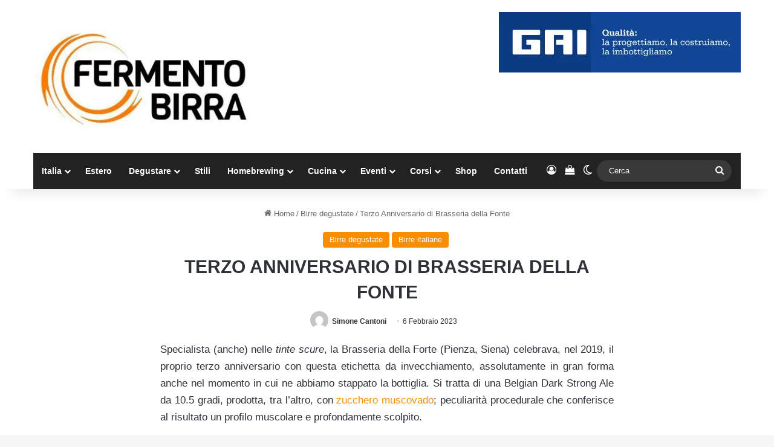

--- FILE ---
content_type: text/html; charset=UTF-8
request_url: https://www.fermentobirra.com/terzo-anniversario-di-brasseria-della-fonte/
body_size: 29139
content:
<!DOCTYPE html>
<html lang="it-IT" class="" data-skin="light">
<head>
	<meta charset="UTF-8" />
	<link rel="profile" href="https://gmpg.org/xfn/11" />
	
<meta http-equiv='x-dns-prefetch-control' content='on'>
<link rel='dns-prefetch' href='//cdnjs.cloudflare.com' />
<link rel='dns-prefetch' href='//ajax.googleapis.com' />
<link rel='dns-prefetch' href='//fonts.googleapis.com' />
<link rel='dns-prefetch' href='//fonts.gstatic.com' />
<link rel='dns-prefetch' href='//s.gravatar.com' />
<link rel='dns-prefetch' href='//www.google-analytics.com' />
<link rel='preload' as='image' href='https://www.fermentobirra.com/wp-content/uploads/2019/04/logo-nuovo-fermento-e1555415202761.jpeg'>
<link rel='preload' as='image' href='https://www.fermentobirra.com/wp-content/uploads/2023/07/brasseria_della_fonte_terzo_anniversatrio_bicchiere-780x470.jpg'>
<link rel='preload' as='font' href='https://www.fermentobirra.com/wp-content/themes/jannah/assets/fonts/tielabs-fonticon/tielabs-fonticon.woff' type='font/woff' crossorigin='anonymous' />
<meta name='robots' content='index, follow, max-image-preview:large, max-snippet:-1, max-video-preview:-1' />

	<!-- This site is optimized with the Yoast SEO plugin v26.7 - https://yoast.com/wordpress/plugins/seo/ -->
	<title>Terzo Anniversario di Brasseria della Fonte</title>
	<meta name="description" content="Specialista (anche) nelle tinte scure, la Brasseria della Forte (Pienza, Siena) celebrava, nel 2019, il proprio terzo anniversario con questa etichetta da" />
	<link rel="canonical" href="https://www.fermentobirra.com/terzo-anniversario-di-brasseria-della-fonte/" />
	<meta property="og:locale" content="it_IT" />
	<meta property="og:type" content="article" />
	<meta property="og:title" content="Terzo Anniversario di Brasseria della Fonte" />
	<meta property="og:description" content="Specialista (anche) nelle tinte scure, la Brasseria della Forte (Pienza, Siena) celebrava, nel 2019, il proprio terzo anniversario con questa etichetta da" />
	<meta property="og:url" content="https://www.fermentobirra.com/terzo-anniversario-di-brasseria-della-fonte/" />
	<meta property="og:site_name" content="Fermento Birra" />
	<meta property="article:publisher" content="https://www.facebook.com/fermentobirra" />
	<meta property="article:published_time" content="2023-02-06T15:23:00+00:00" />
	<meta property="article:modified_time" content="2023-07-06T14:25:43+00:00" />
	<meta property="og:image" content="https://www.fermentobirra.com/wp-content/uploads/2023/07/brasseria_della_fonte_terzo_anniversatrio_bicchiere.jpg" />
	<meta property="og:image:width" content="1200" />
	<meta property="og:image:height" content="1424" />
	<meta property="og:image:type" content="image/jpeg" />
	<meta name="author" content="Simone Cantoni" />
	<meta name="twitter:card" content="summary_large_image" />
	<script type="application/ld+json" class="yoast-schema-graph">{"@context":"https://schema.org","@graph":[{"@type":"Article","@id":"https://www.fermentobirra.com/terzo-anniversario-di-brasseria-della-fonte/#article","isPartOf":{"@id":"https://www.fermentobirra.com/terzo-anniversario-di-brasseria-della-fonte/"},"author":{"name":"Simone Cantoni","@id":"https://www.fermentobirra.com/#/schema/person/b91ad93b2ded25b4448b2e646938d870"},"headline":"Terzo Anniversario di Brasseria della Fonte","datePublished":"2023-02-06T15:23:00+00:00","dateModified":"2023-07-06T14:25:43+00:00","mainEntityOfPage":{"@id":"https://www.fermentobirra.com/terzo-anniversario-di-brasseria-della-fonte/"},"wordCount":228,"publisher":{"@id":"https://www.fermentobirra.com/#organization"},"image":{"@id":"https://www.fermentobirra.com/terzo-anniversario-di-brasseria-della-fonte/#primaryimage"},"thumbnailUrl":"https://www.fermentobirra.com/wp-content/uploads/2023/07/brasseria_della_fonte_terzo_anniversatrio_bicchiere.jpg","keywords":["birre degustate","birre italiane","Brasseria della Fonte"],"articleSection":["Birre degustate","Birre italiane"],"inLanguage":"it-IT"},{"@type":"WebPage","@id":"https://www.fermentobirra.com/terzo-anniversario-di-brasseria-della-fonte/","url":"https://www.fermentobirra.com/terzo-anniversario-di-brasseria-della-fonte/","name":"Terzo Anniversario di Brasseria della Fonte","isPartOf":{"@id":"https://www.fermentobirra.com/#website"},"primaryImageOfPage":{"@id":"https://www.fermentobirra.com/terzo-anniversario-di-brasseria-della-fonte/#primaryimage"},"image":{"@id":"https://www.fermentobirra.com/terzo-anniversario-di-brasseria-della-fonte/#primaryimage"},"thumbnailUrl":"https://www.fermentobirra.com/wp-content/uploads/2023/07/brasseria_della_fonte_terzo_anniversatrio_bicchiere.jpg","datePublished":"2023-02-06T15:23:00+00:00","dateModified":"2023-07-06T14:25:43+00:00","description":"Specialista (anche) nelle tinte scure, la Brasseria della Forte (Pienza, Siena) celebrava, nel 2019, il proprio terzo anniversario con questa etichetta da","breadcrumb":{"@id":"https://www.fermentobirra.com/terzo-anniversario-di-brasseria-della-fonte/#breadcrumb"},"inLanguage":"it-IT","potentialAction":[{"@type":"ReadAction","target":["https://www.fermentobirra.com/terzo-anniversario-di-brasseria-della-fonte/"]}]},{"@type":"ImageObject","inLanguage":"it-IT","@id":"https://www.fermentobirra.com/terzo-anniversario-di-brasseria-della-fonte/#primaryimage","url":"https://www.fermentobirra.com/wp-content/uploads/2023/07/brasseria_della_fonte_terzo_anniversatrio_bicchiere.jpg","contentUrl":"https://www.fermentobirra.com/wp-content/uploads/2023/07/brasseria_della_fonte_terzo_anniversatrio_bicchiere.jpg","width":1200,"height":1424,"caption":"brasseria della fonte terzo anniversatrio bicchiere"},{"@type":"BreadcrumbList","@id":"https://www.fermentobirra.com/terzo-anniversario-di-brasseria-della-fonte/#breadcrumb","itemListElement":[{"@type":"ListItem","position":1,"name":"Fermento Birra","item":"https://www.fermentobirra.com/"},{"@type":"ListItem","position":2,"name":"Terzo Anniversario di Brasseria della Fonte"}]},{"@type":"WebSite","@id":"https://www.fermentobirra.com/#website","url":"https://www.fermentobirra.com/","name":"Fermento Birra","description":"Il network dedicato alla birra di qualità","publisher":{"@id":"https://www.fermentobirra.com/#organization"},"potentialAction":[{"@type":"SearchAction","target":{"@type":"EntryPoint","urlTemplate":"https://www.fermentobirra.com/?s={search_term_string}"},"query-input":{"@type":"PropertyValueSpecification","valueRequired":true,"valueName":"search_term_string"}}],"inLanguage":"it-IT"},{"@type":"Organization","@id":"https://www.fermentobirra.com/#organization","name":"Fermento Birra","url":"https://www.fermentobirra.com/","logo":{"@type":"ImageObject","inLanguage":"it-IT","@id":"https://www.fermentobirra.com/#/schema/logo/image/","url":"https://www.fermentobirra.com/wp-content/uploads/2015/07/logo-nuovo-fermento-web-fb.jpeg","contentUrl":"https://www.fermentobirra.com/wp-content/uploads/2015/07/logo-nuovo-fermento-web-fb.jpeg","width":1200,"height":1165,"caption":"Fermento Birra"},"image":{"@id":"https://www.fermentobirra.com/#/schema/logo/image/"},"sameAs":["https://www.facebook.com/fermentobirra","https://instagram.com/fermentobirra/","https://www.linkedin.com/company/fermento-birra"]},{"@type":"Person","@id":"https://www.fermentobirra.com/#/schema/person/b91ad93b2ded25b4448b2e646938d870","name":"Simone Cantoni","image":{"@type":"ImageObject","inLanguage":"it-IT","@id":"https://www.fermentobirra.com/#/schema/person/image/","url":"https://secure.gravatar.com/avatar/d15e5cf5175062014e4b626a85310497861e1474f8ebf2bb0259cbdb220e1a0e?s=96&d=mm&r=g","contentUrl":"https://secure.gravatar.com/avatar/d15e5cf5175062014e4b626a85310497861e1474f8ebf2bb0259cbdb220e1a0e?s=96&d=mm&r=g","caption":"Simone Cantoni"},"description":"Pisano, classe '67, dopo una laurea in lettere si dedica al giornalismo e, parallelemente, all'attività di degustazione e di abbinamento, su vari fronti: quello del vino (sommelier Fisar), del formaggio (Onaf) e della birra, come docente, redattore di guide (Slow Food) e giudice in concorsi nazionali"}]}</script>
	<!-- / Yoast SEO plugin. -->


		<script type="text/javascript">
			try {
				if( 'undefined' != typeof localStorage ){
					var tieSkin = localStorage.getItem('tie-skin');
				}

				
				var html = document.getElementsByTagName('html')[0].classList,
						htmlSkin = 'light';

				if( html.contains('dark-skin') ){
					htmlSkin = 'dark';
				}

				if( tieSkin != null && tieSkin != htmlSkin ){
					html.add('tie-skin-inverted');
					var tieSkinInverted = true;
				}

				if( tieSkin == 'dark' ){
					html.add('dark-skin');
				}
				else if( tieSkin == 'light' ){
					html.remove( 'dark-skin' );
				}
				
			} catch(e) { console.log( e ) }

		</script>
		
		<style type="text/css">
			:root{				
			--tie-preset-gradient-1: linear-gradient(135deg, rgba(6, 147, 227, 1) 0%, rgb(155, 81, 224) 100%);
			--tie-preset-gradient-2: linear-gradient(135deg, rgb(122, 220, 180) 0%, rgb(0, 208, 130) 100%);
			--tie-preset-gradient-3: linear-gradient(135deg, rgba(252, 185, 0, 1) 0%, rgba(255, 105, 0, 1) 100%);
			--tie-preset-gradient-4: linear-gradient(135deg, rgba(255, 105, 0, 1) 0%, rgb(207, 46, 46) 100%);
			--tie-preset-gradient-5: linear-gradient(135deg, rgb(238, 238, 238) 0%, rgb(169, 184, 195) 100%);
			--tie-preset-gradient-6: linear-gradient(135deg, rgb(74, 234, 220) 0%, rgb(151, 120, 209) 20%, rgb(207, 42, 186) 40%, rgb(238, 44, 130) 60%, rgb(251, 105, 98) 80%, rgb(254, 248, 76) 100%);
			--tie-preset-gradient-7: linear-gradient(135deg, rgb(255, 206, 236) 0%, rgb(152, 150, 240) 100%);
			--tie-preset-gradient-8: linear-gradient(135deg, rgb(254, 205, 165) 0%, rgb(254, 45, 45) 50%, rgb(107, 0, 62) 100%);
			--tie-preset-gradient-9: linear-gradient(135deg, rgb(255, 203, 112) 0%, rgb(199, 81, 192) 50%, rgb(65, 88, 208) 100%);
			--tie-preset-gradient-10: linear-gradient(135deg, rgb(255, 245, 203) 0%, rgb(182, 227, 212) 50%, rgb(51, 167, 181) 100%);
			--tie-preset-gradient-11: linear-gradient(135deg, rgb(202, 248, 128) 0%, rgb(113, 206, 126) 100%);
			--tie-preset-gradient-12: linear-gradient(135deg, rgb(2, 3, 129) 0%, rgb(40, 116, 252) 100%);
			--tie-preset-gradient-13: linear-gradient(135deg, #4D34FA, #ad34fa);
			--tie-preset-gradient-14: linear-gradient(135deg, #0057FF, #31B5FF);
			--tie-preset-gradient-15: linear-gradient(135deg, #FF007A, #FF81BD);
			--tie-preset-gradient-16: linear-gradient(135deg, #14111E, #4B4462);
			--tie-preset-gradient-17: linear-gradient(135deg, #F32758, #FFC581);

			
					--main-nav-background: #1f2024;
					--main-nav-secondry-background: rgba(0,0,0,0.2);
					--main-nav-primary-color: #0088ff;
					--main-nav-contrast-primary-color: #FFFFFF;
					--main-nav-text-color: #FFFFFF;
					--main-nav-secondry-text-color: rgba(225,255,255,0.5);
					--main-nav-main-border-color: rgba(255,255,255,0.07);
					--main-nav-secondry-border-color: rgba(255,255,255,0.04);
				--tie-buttons-radius: 100px;--tie-buttons-color: #f98d00;--tie-buttons-hover-color: #c75b00;--tie-buttons-hover-text: #FFFFFF;
			}
		</style>
	<meta name="viewport" content="width=device-width, initial-scale=1.0" /><style id='wp-img-auto-sizes-contain-inline-css' type='text/css'>
img:is([sizes=auto i],[sizes^="auto," i]){contain-intrinsic-size:3000px 1500px}
/*# sourceURL=wp-img-auto-sizes-contain-inline-css */
</style>
<link rel='stylesheet' id='fattura24-billing-block-fattura24-checkout-block-css' href='https://www.fermentobirra.com/wp-content/plugins/fattura24/fattura24-billing-block/build/style-fattura24-billing-block.css' type='text/css' media='all' />
<link rel='stylesheet' id='fattura24-billing-block-blocks-integration-css' href='https://www.fermentobirra.com/wp-content/plugins/fattura24/fattura24-billing-block/build/style-index.css' type='text/css' media='all' />
<style id='wp-block-library-inline-css' type='text/css'>
:root{--wp-block-synced-color:#7a00df;--wp-block-synced-color--rgb:122,0,223;--wp-bound-block-color:var(--wp-block-synced-color);--wp-editor-canvas-background:#ddd;--wp-admin-theme-color:#007cba;--wp-admin-theme-color--rgb:0,124,186;--wp-admin-theme-color-darker-10:#006ba1;--wp-admin-theme-color-darker-10--rgb:0,107,160.5;--wp-admin-theme-color-darker-20:#005a87;--wp-admin-theme-color-darker-20--rgb:0,90,135;--wp-admin-border-width-focus:2px}@media (min-resolution:192dpi){:root{--wp-admin-border-width-focus:1.5px}}.wp-element-button{cursor:pointer}:root .has-very-light-gray-background-color{background-color:#eee}:root .has-very-dark-gray-background-color{background-color:#313131}:root .has-very-light-gray-color{color:#eee}:root .has-very-dark-gray-color{color:#313131}:root .has-vivid-green-cyan-to-vivid-cyan-blue-gradient-background{background:linear-gradient(135deg,#00d084,#0693e3)}:root .has-purple-crush-gradient-background{background:linear-gradient(135deg,#34e2e4,#4721fb 50%,#ab1dfe)}:root .has-hazy-dawn-gradient-background{background:linear-gradient(135deg,#faaca8,#dad0ec)}:root .has-subdued-olive-gradient-background{background:linear-gradient(135deg,#fafae1,#67a671)}:root .has-atomic-cream-gradient-background{background:linear-gradient(135deg,#fdd79a,#004a59)}:root .has-nightshade-gradient-background{background:linear-gradient(135deg,#330968,#31cdcf)}:root .has-midnight-gradient-background{background:linear-gradient(135deg,#020381,#2874fc)}:root{--wp--preset--font-size--normal:16px;--wp--preset--font-size--huge:42px}.has-regular-font-size{font-size:1em}.has-larger-font-size{font-size:2.625em}.has-normal-font-size{font-size:var(--wp--preset--font-size--normal)}.has-huge-font-size{font-size:var(--wp--preset--font-size--huge)}.has-text-align-center{text-align:center}.has-text-align-left{text-align:left}.has-text-align-right{text-align:right}.has-fit-text{white-space:nowrap!important}#end-resizable-editor-section{display:none}.aligncenter{clear:both}.items-justified-left{justify-content:flex-start}.items-justified-center{justify-content:center}.items-justified-right{justify-content:flex-end}.items-justified-space-between{justify-content:space-between}.screen-reader-text{border:0;clip-path:inset(50%);height:1px;margin:-1px;overflow:hidden;padding:0;position:absolute;width:1px;word-wrap:normal!important}.screen-reader-text:focus{background-color:#ddd;clip-path:none;color:#444;display:block;font-size:1em;height:auto;left:5px;line-height:normal;padding:15px 23px 14px;text-decoration:none;top:5px;width:auto;z-index:100000}html :where(.has-border-color){border-style:solid}html :where([style*=border-top-color]){border-top-style:solid}html :where([style*=border-right-color]){border-right-style:solid}html :where([style*=border-bottom-color]){border-bottom-style:solid}html :where([style*=border-left-color]){border-left-style:solid}html :where([style*=border-width]){border-style:solid}html :where([style*=border-top-width]){border-top-style:solid}html :where([style*=border-right-width]){border-right-style:solid}html :where([style*=border-bottom-width]){border-bottom-style:solid}html :where([style*=border-left-width]){border-left-style:solid}html :where(img[class*=wp-image-]){height:auto;max-width:100%}:where(figure){margin:0 0 1em}html :where(.is-position-sticky){--wp-admin--admin-bar--position-offset:var(--wp-admin--admin-bar--height,0px)}@media screen and (max-width:600px){html :where(.is-position-sticky){--wp-admin--admin-bar--position-offset:0px}}

/*# sourceURL=wp-block-library-inline-css */
</style><link rel='stylesheet' id='wc-blocks-style-css' href='https://www.fermentobirra.com/wp-content/plugins/woocommerce/assets/client/blocks/wc-blocks.css' type='text/css' media='all' />
<style id='global-styles-inline-css' type='text/css'>
:root{--wp--preset--aspect-ratio--square: 1;--wp--preset--aspect-ratio--4-3: 4/3;--wp--preset--aspect-ratio--3-4: 3/4;--wp--preset--aspect-ratio--3-2: 3/2;--wp--preset--aspect-ratio--2-3: 2/3;--wp--preset--aspect-ratio--16-9: 16/9;--wp--preset--aspect-ratio--9-16: 9/16;--wp--preset--color--black: #000000;--wp--preset--color--cyan-bluish-gray: #abb8c3;--wp--preset--color--white: #ffffff;--wp--preset--color--pale-pink: #f78da7;--wp--preset--color--vivid-red: #cf2e2e;--wp--preset--color--luminous-vivid-orange: #ff6900;--wp--preset--color--luminous-vivid-amber: #fcb900;--wp--preset--color--light-green-cyan: #7bdcb5;--wp--preset--color--vivid-green-cyan: #00d084;--wp--preset--color--pale-cyan-blue: #8ed1fc;--wp--preset--color--vivid-cyan-blue: #0693e3;--wp--preset--color--vivid-purple: #9b51e0;--wp--preset--color--global-color: #f98d00;--wp--preset--gradient--vivid-cyan-blue-to-vivid-purple: linear-gradient(135deg,rgb(6,147,227) 0%,rgb(155,81,224) 100%);--wp--preset--gradient--light-green-cyan-to-vivid-green-cyan: linear-gradient(135deg,rgb(122,220,180) 0%,rgb(0,208,130) 100%);--wp--preset--gradient--luminous-vivid-amber-to-luminous-vivid-orange: linear-gradient(135deg,rgb(252,185,0) 0%,rgb(255,105,0) 100%);--wp--preset--gradient--luminous-vivid-orange-to-vivid-red: linear-gradient(135deg,rgb(255,105,0) 0%,rgb(207,46,46) 100%);--wp--preset--gradient--very-light-gray-to-cyan-bluish-gray: linear-gradient(135deg,rgb(238,238,238) 0%,rgb(169,184,195) 100%);--wp--preset--gradient--cool-to-warm-spectrum: linear-gradient(135deg,rgb(74,234,220) 0%,rgb(151,120,209) 20%,rgb(207,42,186) 40%,rgb(238,44,130) 60%,rgb(251,105,98) 80%,rgb(254,248,76) 100%);--wp--preset--gradient--blush-light-purple: linear-gradient(135deg,rgb(255,206,236) 0%,rgb(152,150,240) 100%);--wp--preset--gradient--blush-bordeaux: linear-gradient(135deg,rgb(254,205,165) 0%,rgb(254,45,45) 50%,rgb(107,0,62) 100%);--wp--preset--gradient--luminous-dusk: linear-gradient(135deg,rgb(255,203,112) 0%,rgb(199,81,192) 50%,rgb(65,88,208) 100%);--wp--preset--gradient--pale-ocean: linear-gradient(135deg,rgb(255,245,203) 0%,rgb(182,227,212) 50%,rgb(51,167,181) 100%);--wp--preset--gradient--electric-grass: linear-gradient(135deg,rgb(202,248,128) 0%,rgb(113,206,126) 100%);--wp--preset--gradient--midnight: linear-gradient(135deg,rgb(2,3,129) 0%,rgb(40,116,252) 100%);--wp--preset--font-size--small: 13px;--wp--preset--font-size--medium: 20px;--wp--preset--font-size--large: 36px;--wp--preset--font-size--x-large: 42px;--wp--preset--spacing--20: 0.44rem;--wp--preset--spacing--30: 0.67rem;--wp--preset--spacing--40: 1rem;--wp--preset--spacing--50: 1.5rem;--wp--preset--spacing--60: 2.25rem;--wp--preset--spacing--70: 3.38rem;--wp--preset--spacing--80: 5.06rem;--wp--preset--shadow--natural: 6px 6px 9px rgba(0, 0, 0, 0.2);--wp--preset--shadow--deep: 12px 12px 50px rgba(0, 0, 0, 0.4);--wp--preset--shadow--sharp: 6px 6px 0px rgba(0, 0, 0, 0.2);--wp--preset--shadow--outlined: 6px 6px 0px -3px rgb(255, 255, 255), 6px 6px rgb(0, 0, 0);--wp--preset--shadow--crisp: 6px 6px 0px rgb(0, 0, 0);}:where(.is-layout-flex){gap: 0.5em;}:where(.is-layout-grid){gap: 0.5em;}body .is-layout-flex{display: flex;}.is-layout-flex{flex-wrap: wrap;align-items: center;}.is-layout-flex > :is(*, div){margin: 0;}body .is-layout-grid{display: grid;}.is-layout-grid > :is(*, div){margin: 0;}:where(.wp-block-columns.is-layout-flex){gap: 2em;}:where(.wp-block-columns.is-layout-grid){gap: 2em;}:where(.wp-block-post-template.is-layout-flex){gap: 1.25em;}:where(.wp-block-post-template.is-layout-grid){gap: 1.25em;}.has-black-color{color: var(--wp--preset--color--black) !important;}.has-cyan-bluish-gray-color{color: var(--wp--preset--color--cyan-bluish-gray) !important;}.has-white-color{color: var(--wp--preset--color--white) !important;}.has-pale-pink-color{color: var(--wp--preset--color--pale-pink) !important;}.has-vivid-red-color{color: var(--wp--preset--color--vivid-red) !important;}.has-luminous-vivid-orange-color{color: var(--wp--preset--color--luminous-vivid-orange) !important;}.has-luminous-vivid-amber-color{color: var(--wp--preset--color--luminous-vivid-amber) !important;}.has-light-green-cyan-color{color: var(--wp--preset--color--light-green-cyan) !important;}.has-vivid-green-cyan-color{color: var(--wp--preset--color--vivid-green-cyan) !important;}.has-pale-cyan-blue-color{color: var(--wp--preset--color--pale-cyan-blue) !important;}.has-vivid-cyan-blue-color{color: var(--wp--preset--color--vivid-cyan-blue) !important;}.has-vivid-purple-color{color: var(--wp--preset--color--vivid-purple) !important;}.has-black-background-color{background-color: var(--wp--preset--color--black) !important;}.has-cyan-bluish-gray-background-color{background-color: var(--wp--preset--color--cyan-bluish-gray) !important;}.has-white-background-color{background-color: var(--wp--preset--color--white) !important;}.has-pale-pink-background-color{background-color: var(--wp--preset--color--pale-pink) !important;}.has-vivid-red-background-color{background-color: var(--wp--preset--color--vivid-red) !important;}.has-luminous-vivid-orange-background-color{background-color: var(--wp--preset--color--luminous-vivid-orange) !important;}.has-luminous-vivid-amber-background-color{background-color: var(--wp--preset--color--luminous-vivid-amber) !important;}.has-light-green-cyan-background-color{background-color: var(--wp--preset--color--light-green-cyan) !important;}.has-vivid-green-cyan-background-color{background-color: var(--wp--preset--color--vivid-green-cyan) !important;}.has-pale-cyan-blue-background-color{background-color: var(--wp--preset--color--pale-cyan-blue) !important;}.has-vivid-cyan-blue-background-color{background-color: var(--wp--preset--color--vivid-cyan-blue) !important;}.has-vivid-purple-background-color{background-color: var(--wp--preset--color--vivid-purple) !important;}.has-black-border-color{border-color: var(--wp--preset--color--black) !important;}.has-cyan-bluish-gray-border-color{border-color: var(--wp--preset--color--cyan-bluish-gray) !important;}.has-white-border-color{border-color: var(--wp--preset--color--white) !important;}.has-pale-pink-border-color{border-color: var(--wp--preset--color--pale-pink) !important;}.has-vivid-red-border-color{border-color: var(--wp--preset--color--vivid-red) !important;}.has-luminous-vivid-orange-border-color{border-color: var(--wp--preset--color--luminous-vivid-orange) !important;}.has-luminous-vivid-amber-border-color{border-color: var(--wp--preset--color--luminous-vivid-amber) !important;}.has-light-green-cyan-border-color{border-color: var(--wp--preset--color--light-green-cyan) !important;}.has-vivid-green-cyan-border-color{border-color: var(--wp--preset--color--vivid-green-cyan) !important;}.has-pale-cyan-blue-border-color{border-color: var(--wp--preset--color--pale-cyan-blue) !important;}.has-vivid-cyan-blue-border-color{border-color: var(--wp--preset--color--vivid-cyan-blue) !important;}.has-vivid-purple-border-color{border-color: var(--wp--preset--color--vivid-purple) !important;}.has-vivid-cyan-blue-to-vivid-purple-gradient-background{background: var(--wp--preset--gradient--vivid-cyan-blue-to-vivid-purple) !important;}.has-light-green-cyan-to-vivid-green-cyan-gradient-background{background: var(--wp--preset--gradient--light-green-cyan-to-vivid-green-cyan) !important;}.has-luminous-vivid-amber-to-luminous-vivid-orange-gradient-background{background: var(--wp--preset--gradient--luminous-vivid-amber-to-luminous-vivid-orange) !important;}.has-luminous-vivid-orange-to-vivid-red-gradient-background{background: var(--wp--preset--gradient--luminous-vivid-orange-to-vivid-red) !important;}.has-very-light-gray-to-cyan-bluish-gray-gradient-background{background: var(--wp--preset--gradient--very-light-gray-to-cyan-bluish-gray) !important;}.has-cool-to-warm-spectrum-gradient-background{background: var(--wp--preset--gradient--cool-to-warm-spectrum) !important;}.has-blush-light-purple-gradient-background{background: var(--wp--preset--gradient--blush-light-purple) !important;}.has-blush-bordeaux-gradient-background{background: var(--wp--preset--gradient--blush-bordeaux) !important;}.has-luminous-dusk-gradient-background{background: var(--wp--preset--gradient--luminous-dusk) !important;}.has-pale-ocean-gradient-background{background: var(--wp--preset--gradient--pale-ocean) !important;}.has-electric-grass-gradient-background{background: var(--wp--preset--gradient--electric-grass) !important;}.has-midnight-gradient-background{background: var(--wp--preset--gradient--midnight) !important;}.has-small-font-size{font-size: var(--wp--preset--font-size--small) !important;}.has-medium-font-size{font-size: var(--wp--preset--font-size--medium) !important;}.has-large-font-size{font-size: var(--wp--preset--font-size--large) !important;}.has-x-large-font-size{font-size: var(--wp--preset--font-size--x-large) !important;}
/*# sourceURL=global-styles-inline-css */
</style>

<style id='classic-theme-styles-inline-css' type='text/css'>
/*! This file is auto-generated */
.wp-block-button__link{color:#fff;background-color:#32373c;border-radius:9999px;box-shadow:none;text-decoration:none;padding:calc(.667em + 2px) calc(1.333em + 2px);font-size:1.125em}.wp-block-file__button{background:#32373c;color:#fff;text-decoration:none}
/*# sourceURL=/wp-includes/css/classic-themes.min.css */
</style>
<link rel='stylesheet' id='fattura24-css' href='https://www.fermentobirra.com/wp-content/plugins/fattura24/src/css/style.css' type='text/css' media='all' />
<link rel='stylesheet' id='wpa-css-css' href='https://www.fermentobirra.com/wp-content/plugins/honeypot/includes/css/wpa.css' type='text/css' media='all' />
<style id='woocommerce-inline-inline-css' type='text/css'>
.woocommerce form .form-row .required { visibility: visible; }
/*# sourceURL=woocommerce-inline-inline-css */
</style>
<link rel='stylesheet' id='learndash_quiz_front_css-css' href='//www.fermentobirra.com/wp-content/plugins/sfwd-lms/themes/legacy/templates/learndash_quiz_front.min.css' type='text/css' media='all' />
<link rel='stylesheet' id='dashicons-css' href='https://www.fermentobirra.com/wp-includes/css/dashicons.min.css' type='text/css' media='all' />
<link rel='stylesheet' id='learndash-css' href='//www.fermentobirra.com/wp-content/plugins/sfwd-lms/src/assets/dist/css/styles.css' type='text/css' media='all' />
<link rel='stylesheet' id='jquery-dropdown-css-css' href='//www.fermentobirra.com/wp-content/plugins/sfwd-lms/assets/css/jquery.dropdown.min.css' type='text/css' media='all' />
<link rel='stylesheet' id='learndash_lesson_video-css' href='//www.fermentobirra.com/wp-content/plugins/sfwd-lms/themes/legacy/templates/learndash_lesson_video.min.css' type='text/css' media='all' />
<link rel='stylesheet' id='learndash-admin-bar-css' href='https://www.fermentobirra.com/wp-content/plugins/sfwd-lms/src/assets/dist/css/admin-bar/styles.css' type='text/css' media='all' />
<link rel='stylesheet' id='learndash-course-grid-skin-grid-css' href='https://www.fermentobirra.com/wp-content/plugins/sfwd-lms/includes/course-grid/templates/skins/grid/style.css' type='text/css' media='all' />
<link rel='stylesheet' id='learndash-course-grid-pagination-css' href='https://www.fermentobirra.com/wp-content/plugins/sfwd-lms/includes/course-grid/templates/pagination/style.css' type='text/css' media='all' />
<link rel='stylesheet' id='learndash-course-grid-filter-css' href='https://www.fermentobirra.com/wp-content/plugins/sfwd-lms/includes/course-grid/templates/filter/style.css' type='text/css' media='all' />
<link rel='stylesheet' id='learndash-course-grid-card-grid-1-css' href='https://www.fermentobirra.com/wp-content/plugins/sfwd-lms/includes/course-grid/templates/cards/grid-1/style.css' type='text/css' media='all' />
<link rel='stylesheet' id='woo-variation-swatches-css' href='https://www.fermentobirra.com/wp-content/plugins/woo-variation-swatches/assets/css/frontend.min.css' type='text/css' media='all' />
<style id='woo-variation-swatches-inline-css' type='text/css'>
:root {
--wvs-tick:url("data:image/svg+xml;utf8,%3Csvg filter='drop-shadow(0px 0px 2px rgb(0 0 0 / .8))' xmlns='http://www.w3.org/2000/svg'  viewBox='0 0 30 30'%3E%3Cpath fill='none' stroke='%23dd9933' stroke-linecap='round' stroke-linejoin='round' stroke-width='4' d='M4 16L11 23 27 7'/%3E%3C/svg%3E");

--wvs-cross:url("data:image/svg+xml;utf8,%3Csvg filter='drop-shadow(0px 0px 5px rgb(255 255 255 / .6))' xmlns='http://www.w3.org/2000/svg' width='72px' height='72px' viewBox='0 0 24 24'%3E%3Cpath fill='none' stroke='%23ff0000' stroke-linecap='round' stroke-width='0.6' d='M5 5L19 19M19 5L5 19'/%3E%3C/svg%3E");
--wvs-single-product-item-width:30px;
--wvs-single-product-item-height:30px;
--wvs-single-product-item-font-size:16px}
/*# sourceURL=woo-variation-swatches-inline-css */
</style>
<link rel='stylesheet' id='learndash-front-css' href='//www.fermentobirra.com/wp-content/plugins/sfwd-lms/themes/ld30/assets/css/learndash.min.css' type='text/css' media='all' />
<style id='learndash-front-inline-css' type='text/css'>
		.learndash-wrapper .ld-item-list .ld-item-list-item.ld-is-next,
		.learndash-wrapper .wpProQuiz_content .wpProQuiz_questionListItem label:focus-within {
			border-color: #dd9933;
		}

		/*
		.learndash-wrapper a:not(.ld-button):not(#quiz_continue_link):not(.ld-focus-menu-link):not(.btn-blue):not(#quiz_continue_link):not(.ld-js-register-account):not(#ld-focus-mode-course-heading):not(#btn-join):not(.ld-item-name):not(.ld-table-list-item-preview):not(.ld-lesson-item-preview-heading),
		 */

		.learndash-wrapper .ld-breadcrumbs a,
		.learndash-wrapper .ld-lesson-item.ld-is-current-lesson .ld-lesson-item-preview-heading,
		.learndash-wrapper .ld-lesson-item.ld-is-current-lesson .ld-lesson-title,
		.learndash-wrapper .ld-primary-color-hover:hover,
		.learndash-wrapper .ld-primary-color,
		.learndash-wrapper .ld-primary-color-hover:hover,
		.learndash-wrapper .ld-primary-color,
		.learndash-wrapper .ld-tabs .ld-tabs-navigation .ld-tab.ld-active,
		.learndash-wrapper .ld-button.ld-button-transparent,
		.learndash-wrapper .ld-button.ld-button-reverse,
		.learndash-wrapper .ld-icon-certificate,
		.learndash-wrapper .ld-login-modal .ld-login-modal-login .ld-modal-heading,
		#wpProQuiz_user_content a,
		.learndash-wrapper .ld-item-list .ld-item-list-item a.ld-item-name:hover,
		.learndash-wrapper .ld-focus-comments__heading-actions .ld-expand-button,
		.learndash-wrapper .ld-focus-comments__heading a,
		.learndash-wrapper .ld-focus-comments .comment-respond a,
		.learndash-wrapper .ld-focus-comment .ld-comment-reply a.comment-reply-link:hover,
		.learndash-wrapper .ld-expand-button.ld-button-alternate {
			color: #dd9933 !important;
		}

		.learndash-wrapper .ld-focus-comment.bypostauthor>.ld-comment-wrapper,
		.learndash-wrapper .ld-focus-comment.role-group_leader>.ld-comment-wrapper,
		.learndash-wrapper .ld-focus-comment.role-administrator>.ld-comment-wrapper {
			background-color:rgba(221, 153, 51, 0.03) !important;
		}


		.learndash-wrapper .ld-primary-background,
		.learndash-wrapper .ld-tabs .ld-tabs-navigation .ld-tab.ld-active:after {
			background: #dd9933 !important;
		}



		.learndash-wrapper .ld-course-navigation .ld-lesson-item.ld-is-current-lesson .ld-status-incomplete,
		.learndash-wrapper .ld-focus-comment.bypostauthor:not(.ptype-sfwd-assignment) >.ld-comment-wrapper>.ld-comment-avatar img,
		.learndash-wrapper .ld-focus-comment.role-group_leader>.ld-comment-wrapper>.ld-comment-avatar img,
		.learndash-wrapper .ld-focus-comment.role-administrator>.ld-comment-wrapper>.ld-comment-avatar img {
			border-color: #dd9933 !important;
		}



		.learndash-wrapper .ld-loading::before {
			border-top:3px solid #dd9933 !important;
		}

		.learndash-wrapper .ld-button:hover:not([disabled]):not(.ld-button-transparent):not(.ld--ignore-inline-css),
		#learndash-tooltips .ld-tooltip:after,
		#learndash-tooltips .ld-tooltip,
		.ld-tooltip:not(.ld-tooltip--modern) [role="tooltip"],
		.learndash-wrapper .ld-primary-background,
		.learndash-wrapper .btn-join:not(.ld--ignore-inline-css),
		.learndash-wrapper #btn-join:not(.ld--ignore-inline-css),
		.learndash-wrapper .ld-button:not([disabled]):not(.ld-button-reverse):not(.ld-button-transparent):not(.ld--ignore-inline-css),
		.learndash-wrapper .ld-expand-button:not([disabled]),
		.learndash-wrapper .wpProQuiz_content .wpProQuiz_button:not([disabled]):not(.wpProQuiz_button_reShowQuestion):not(.wpProQuiz_button_restartQuiz),
		.learndash-wrapper .wpProQuiz_content .wpProQuiz_button2:not([disabled]),
		.learndash-wrapper .ld-focus .ld-focus-sidebar .ld-course-navigation-heading,
		.learndash-wrapper .ld-focus-comments .form-submit #submit,
		.learndash-wrapper .ld-login-modal input[type='submit']:not([disabled]),
		.learndash-wrapper .ld-login-modal .ld-login-modal-register:not([disabled]),
		.learndash-wrapper .wpProQuiz_content .wpProQuiz_certificate a.btn-blue:not([disabled]),
		.learndash-wrapper .ld-focus .ld-focus-header .ld-user-menu .ld-user-menu-items a:not([disabled]),
		#wpProQuiz_user_content table.wp-list-table thead th,
		#wpProQuiz_overlay_close:not([disabled]),
		.learndash-wrapper .ld-expand-button.ld-button-alternate:not([disabled]) .ld-icon {
			background-color: #dd9933 !important;
			color: #000000;
		}

		.learndash-wrapper .ld-focus .ld-focus-sidebar .ld-focus-sidebar-trigger:not([disabled]):not(:hover):not(:focus) .ld-icon {
			background-color: #dd9933;
		}

		.learndash-wrapper .ld-focus .ld-focus-sidebar .ld-focus-sidebar-trigger:hover .ld-icon,
		.learndash-wrapper .ld-focus .ld-focus-sidebar .ld-focus-sidebar-trigger:focus .ld-icon {
			border-color: #dd9933;
			color: #dd9933;
		}

		.learndash-wrapper .ld-button:focus:not(.ld-button-transparent):not(.ld--ignore-inline-css),
		.learndash-wrapper .btn-join:focus:not(.ld--ignore-inline-css),
		.learndash-wrapper #btn-join:focus:not(.ld--ignore-inline-css),
		.learndash-wrapper .ld-expand-button:focus,
		.learndash-wrapper .wpProQuiz_content .wpProQuiz_button:not(.wpProQuiz_button_reShowQuestion):focus:not(.wpProQuiz_button_restartQuiz),
		.learndash-wrapper .wpProQuiz_content .wpProQuiz_button2:focus,
		.learndash-wrapper .ld-focus-comments .form-submit #submit,
		.learndash-wrapper .ld-login-modal input[type='submit']:focus,
		.learndash-wrapper .ld-login-modal .ld-login-modal-register:focus,
		.learndash-wrapper .wpProQuiz_content .wpProQuiz_certificate a.btn-blue:focus {
			opacity: 0.75; /* Replicates the hover/focus states pre-4.21.3. */
			outline-color: #dd9933;
		}

		.learndash-wrapper .ld-button:hover:not(.ld-button-transparent):not(.ld--ignore-inline-css),
		.learndash-wrapper .btn-join:hover:not(.ld--ignore-inline-css),
		.learndash-wrapper #btn-join:hover:not(.ld--ignore-inline-css),
		.learndash-wrapper .ld-expand-button:hover,
		.learndash-wrapper .wpProQuiz_content .wpProQuiz_button:not(.wpProQuiz_button_reShowQuestion):hover:not(.wpProQuiz_button_restartQuiz),
		.learndash-wrapper .wpProQuiz_content .wpProQuiz_button2:hover,
		.learndash-wrapper .ld-focus-comments .form-submit #submit,
		.learndash-wrapper .ld-login-modal input[type='submit']:hover,
		.learndash-wrapper .ld-login-modal .ld-login-modal-register:hover,
		.learndash-wrapper .wpProQuiz_content .wpProQuiz_certificate a.btn-blue:hover {
			background-color: #dd9933; /* Replicates the hover/focus states pre-4.21.3. */
			opacity: 0.85; /* Replicates the hover/focus states pre-4.21.3. */
		}

		.learndash-wrapper .ld-item-list .ld-item-search .ld-closer:focus {
			border-color: #dd9933;
		}

		.learndash-wrapper .ld-focus .ld-focus-header .ld-user-menu .ld-user-menu-items:before {
			border-bottom-color: #dd9933 !important;
		}

		.learndash-wrapper .ld-button.ld-button-transparent:hover {
			background: transparent !important;
		}

		.learndash-wrapper .ld-button.ld-button-transparent:focus {
			outline-color: #dd9933;
		}

		.learndash-wrapper .ld-focus .ld-focus-header .sfwd-mark-complete .learndash_mark_complete_button:not(.ld--ignore-inline-css),
		.learndash-wrapper .ld-focus .ld-focus-header #sfwd-mark-complete #learndash_mark_complete_button,
		.learndash-wrapper .ld-button.ld-button-transparent,
		.learndash-wrapper .ld-button.ld-button-alternate,
		.learndash-wrapper .ld-expand-button.ld-button-alternate {
			background-color:transparent !important;
		}

		.learndash-wrapper .ld-focus-header .ld-user-menu .ld-user-menu-items a,
		.learndash-wrapper .ld-button.ld-button-reverse:hover,
		.learndash-wrapper .ld-alert-success .ld-alert-icon.ld-icon-certificate,
		.learndash-wrapper .ld-alert-warning .ld-button,
		.learndash-wrapper .ld-primary-background.ld-status {
			color:white !important;
		}

		.learndash-wrapper .ld-status.ld-status-unlocked {
			background-color: rgba(221,153,51,0.2) !important;
			color: #dd9933 !important;
		}

		.learndash-wrapper .wpProQuiz_content .wpProQuiz_addToplist {
			background-color: rgba(221,153,51,0.1) !important;
			border: 1px solid #dd9933 !important;
		}

		.learndash-wrapper .wpProQuiz_content .wpProQuiz_toplistTable th {
			background: #dd9933 !important;
		}

		.learndash-wrapper .wpProQuiz_content .wpProQuiz_toplistTrOdd {
			background-color: rgba(221,153,51,0.1) !important;
		}


		.learndash-wrapper .wpProQuiz_content .wpProQuiz_time_limit .wpProQuiz_progress {
			background-color: #dd9933 !important;
		}
		
		.learndash-wrapper #quiz_continue_link,
		.learndash-wrapper .ld-secondary-background,
		.learndash-wrapper .learndash_mark_complete_button:not(.ld--ignore-inline-css),
		.learndash-wrapper #learndash_mark_complete_button,
		.learndash-wrapper .ld-status-complete,
		.learndash-wrapper .ld-alert-success .ld-button,
		.learndash-wrapper .ld-alert-success .ld-alert-icon {
			background-color: #019e7c !important;
		}

		.learndash-wrapper #quiz_continue_link:focus,
		.learndash-wrapper .learndash_mark_complete_button:focus:not(.ld--ignore-inline-css),
		.learndash-wrapper #learndash_mark_complete_button:focus,
		.learndash-wrapper .ld-alert-success .ld-button:focus {
			outline-color: #019e7c;
		}

		.learndash-wrapper .wpProQuiz_content a#quiz_continue_link {
			background-color: #019e7c !important;
		}

		.learndash-wrapper .wpProQuiz_content a#quiz_continue_link:focus {
			outline-color: #019e7c;
		}

		.learndash-wrapper .course_progress .sending_progress_bar {
			background: #019e7c !important;
		}

		.learndash-wrapper .wpProQuiz_content .wpProQuiz_button_reShowQuestion:hover, .learndash-wrapper .wpProQuiz_content .wpProQuiz_button_restartQuiz:hover {
			background-color: #019e7c !important;
			opacity: 0.75;
		}

		.learndash-wrapper .wpProQuiz_content .wpProQuiz_button_reShowQuestion:focus,
		.learndash-wrapper .wpProQuiz_content .wpProQuiz_button_restartQuiz:focus {
			outline-color: #019e7c;
		}

		.learndash-wrapper .ld-secondary-color-hover:hover,
		.learndash-wrapper .ld-secondary-color,
		.learndash-wrapper .ld-focus .ld-focus-header .sfwd-mark-complete .learndash_mark_complete_button:not(.ld--ignore-inline-css),
		.learndash-wrapper .ld-focus .ld-focus-header #sfwd-mark-complete #learndash_mark_complete_button,
		.learndash-wrapper .ld-focus .ld-focus-header .sfwd-mark-complete:after {
			color: #019e7c !important;
		}

		.learndash-wrapper .ld-secondary-in-progress-icon {
			border-left-color: #019e7c !important;
			border-top-color: #019e7c !important;
		}

		.learndash-wrapper .ld-alert-success {
			border-color: #019e7c;
			background-color: transparent !important;
			color: #019e7c;
		}

		
.single-sfwd-courses .learndash-wrapper .ld-progress .ld-progress-bar .ld-progress-bar-percentage {
				background-color: #dd9933;
			}.single-sfwd-courses .learndash-wrapper .ld-progress .ld-progress-heading .ld-progress-stats .ld-progress-percentage {
				color: #dd9933;
			}.single-sfwd-courses .learndash-wrapper .ld-status.ld-status-complete {
				background-color: #dd9933;
			}.single-sfwd-courses .learndash-wrapper .ld-status-icon.ld-status-complete {
				background-color: #dd9933;
			}.single-sfwd-courses .learndash-wrapper .ld-status-in-progress {
				border-left-color: #dd9933;
			}.single-sfwd-courses .learndash-wrapper .ld-status-in-progress {
				border-top-color: #dd9933;
			}.single-sfwd-courses .learndash-wrapper .ld-status-icon.ld-quiz-complete {
				color: #dd9933;
			}.learndash_post_sfwd-lessons .learndash-wrapper .ld-breadcrumbs .ld-status.ld-status-complete {
				background-color: #dd9933;
			}.single-sfwd-lessons .learndash-wrapper .ld-status-icon.ld-quiz-complete {
				color: #dd9933;
			}.learndash_post_sfwd-topic .learndash-wrapper .ld-breadcrumbs .ld-status.ld-status-complete {
				background-color: #dd9933;
			}.single-sfwd-topic .learndash-wrapper .ld-status-icon.ld-quiz-complete {
				color: #dd9933;
			}
/*# sourceURL=learndash-front-inline-css */
</style>
<link rel='stylesheet' id='tie-css-base-css' href='https://www.fermentobirra.com/wp-content/themes/jannah/assets/css/base.min.css' type='text/css' media='all' />
<link rel='stylesheet' id='tie-css-styles-css' href='https://www.fermentobirra.com/wp-content/themes/jannah/assets/css/style.min.css' type='text/css' media='all' />
<link rel='stylesheet' id='tie-css-widgets-css' href='https://www.fermentobirra.com/wp-content/themes/jannah/assets/css/widgets.min.css' type='text/css' media='all' />
<link rel='stylesheet' id='tie-css-helpers-css' href='https://www.fermentobirra.com/wp-content/themes/jannah/assets/css/helpers.min.css' type='text/css' media='all' />
<link rel='stylesheet' id='tie-css-single-css' href='https://www.fermentobirra.com/wp-content/themes/jannah/assets/css/single.min.css' type='text/css' media='all' />
<link rel='stylesheet' id='tie-css-print-css' href='https://www.fermentobirra.com/wp-content/themes/jannah/assets/css/print.css' type='text/css' media='print' />
<link rel='stylesheet' id='cwginstock_frontend_css-css' href='https://www.fermentobirra.com/wp-content/plugins/back-in-stock-notifier-for-woocommerce/assets/css/frontend.min.css' type='text/css' media='' />
<link rel='stylesheet' id='cwginstock_bootstrap-css' href='https://www.fermentobirra.com/wp-content/plugins/back-in-stock-notifier-for-woocommerce/assets/css/bootstrap.min.css' type='text/css' media='' />
<link rel='stylesheet' id='sib-front-css-css' href='https://www.fermentobirra.com/wp-content/plugins/mailin/css/mailin-front.css' type='text/css' media='all' />
<style id='sib-front-css-inline-css' type='text/css'>
body{font-family: Arial,Helvetica,sans-serif;}.logo-text,h1,h2,h3,h4,h5,h6,.the-subtitle{font-family: 'Trebuchet MS',Helvetica,sans-serif;}#main-nav .main-menu > ul > li > a{font-family: Arial,Helvetica,sans-serif;}.entry-header h1.entry-title{font-size: 30px;text-transform: uppercase;}h1.page-title{text-transform: uppercase;}#the-post .entry-content,#the-post .entry-content p{font-size: 17px;}.entry h4{font-size: 21px;}@media (min-width: 992px){.full-width .fullwidth-slider-wrapper .thumb-overlay .thumb-content .thumb-title,.full-width .wide-next-prev-slider-wrapper .thumb-overlay .thumb-content .thumb-title,.full-width .wide-slider-with-navfor-wrapper .thumb-overlay .thumb-content .thumb-title,.full-width .boxed-slider-wrapper .thumb-overlay .thumb-title{}}.full-width .fullwidth-slider-wrapper .thumb-overlay .thumb-content .thumb-title,.full-width .wide-next-prev-slider-wrapper .thumb-overlay .thumb-content .thumb-title,.full-width .wide-slider-with-navfor-wrapper .thumb-overlay .thumb-content .thumb-title,.full-width .boxed-slider-wrapper .thumb-overlay .thumb-title{text-transform: uppercase;}@media (min-width: 992px){.has-sidebar .fullwidth-slider-wrapper .thumb-overlay .thumb-content .thumb-title,.has-sidebar .wide-next-prev-slider-wrapper .thumb-overlay .thumb-content .thumb-title,.has-sidebar .wide-slider-with-navfor-wrapper .thumb-overlay .thumb-content .thumb-title,.has-sidebar .boxed-slider-wrapper .thumb-overlay .thumb-title{}}.has-sidebar .fullwidth-slider-wrapper .thumb-overlay .thumb-content .thumb-title,.has-sidebar .wide-next-prev-slider-wrapper .thumb-overlay .thumb-content .thumb-title,.has-sidebar .wide-slider-with-navfor-wrapper .thumb-overlay .thumb-content .thumb-title,.has-sidebar .boxed-slider-wrapper .thumb-overlay .thumb-title{text-transform: uppercase;}@media (min-width: 768px){#tie-wrapper .main-slider.tie-slider-10 .slide .grid-item:nth-child(1) .thumb-title,#tie-wrapper .main-slider.tie-slider-17 .slide .grid-item:nth-child(1) .thumb-title,#tie-wrapper .main-slider.tie-slider-14 .slide .grid-item:nth-child(1) .thumb-title,#tie-wrapper .main-slider.tie-slider-13 .slide .grid-item:nth-child(1) .thumb-title,#tie-wrapper .main-slider.tie-slider-16 .slide .grid-item:nth-child(1) .thumb-title,#tie-wrapper .main-slider.tie-slider-9 .thumb-overlay .thumb-title,#tie-wrapper .wide-slider-three-slids-wrapper .thumb-title{}}#tie-wrapper .main-slider.tie-slider-10 .slide .grid-item:nth-child(1) .thumb-title,#tie-wrapper .main-slider.tie-slider-17 .slide .grid-item:nth-child(1) .thumb-title,#tie-wrapper .main-slider.tie-slider-14 .slide .grid-item:nth-child(1) .thumb-title,#tie-wrapper .main-slider.tie-slider-13 .slide .grid-item:nth-child(1) .thumb-title,#tie-wrapper .main-slider.tie-slider-16 .slide .grid-item:nth-child(1) .thumb-title,#tie-wrapper .main-slider.tie-slider-9 .thumb-overlay .thumb-title,#tie-wrapper .wide-slider-three-slids-wrapper .thumb-title{text-transform: uppercase;}@media (min-width: 768px){#tie-wrapper .boxed-slider-three-slides-wrapper .slide .thumb-title,#tie-wrapper .tie-slider-10 .slide .grid-item:nth-child(n+2) .thumb-title,#tie-wrapper .tie-slider-17 .slide .grid-item:nth-child(n+2) .thumb-title,#tie-wrapper .tie-slider-14 .slide .grid-item:nth-child(n+2) .thumb-title,#tie-wrapper .tie-slider-13 .slide .grid-item:nth-child(n+2) .thumb-title,#tie-wrapper .tie-slider-16 .slide .grid-item:nth-child(n+2) .thumb-title,#tie-wrapper .tie-slider-12 .grid-item:nth-child(n) .thumb-overlay .thumb-title,#tie-wrapper .main-slider.tie-slider-11 .thumb-overlay .thumb-title,#tie-wrapper .tie-slider-15 .thumb-overlay .thumb-title,#tie-wrapper .tie-slider-7 .slide .thumb-title{}}#tie-wrapper .boxed-slider-three-slides-wrapper .slide .thumb-title,#tie-wrapper .tie-slider-10 .slide .grid-item:nth-child(n+2) .thumb-title,#tie-wrapper .tie-slider-17 .slide .grid-item:nth-child(n+2) .thumb-title,#tie-wrapper .tie-slider-14 .slide .grid-item:nth-child(n+2) .thumb-title,#tie-wrapper .tie-slider-13 .slide .grid-item:nth-child(n+2) .thumb-title,#tie-wrapper .tie-slider-16 .slide .grid-item:nth-child(n+2) .thumb-title,#tie-wrapper .tie-slider-12 .grid-item:nth-child(n) .thumb-overlay .thumb-title,#tie-wrapper .main-slider.tie-slider-11 .thumb-overlay .thumb-title,#tie-wrapper .tie-slider-15 .thumb-overlay .thumb-title,#tie-wrapper .tie-slider-7 .slide .thumb-title{text-transform: uppercase;}#tie-body{background-color: #f7f7f7;}:root:root{--brand-color: #f98d00;--dark-brand-color: #c75b00;--bright-color: #FFFFFF;--base-color: #2c2f34;}#reading-position-indicator{box-shadow: 0 0 10px rgba( 249,141,0,0.7);}:root:root{--brand-color: #f98d00;--dark-brand-color: #c75b00;--bright-color: #FFFFFF;--base-color: #2c2f34;}#reading-position-indicator{box-shadow: 0 0 10px rgba( 249,141,0,0.7);}a,body .entry a,.dark-skin body .entry a,.comment-list .comment-content a{color: #f98d00;}#content a:hover{text-decoration: underline !important;}#header-notification-bar{background: var( --tie-preset-gradient-3 );}#top-nav,#top-nav .sub-menu,#top-nav .comp-sub-menu,#top-nav .ticker-content,#top-nav .ticker-swipe,.top-nav-boxed #top-nav .topbar-wrapper,.top-nav-dark .top-menu ul,#autocomplete-suggestions.search-in-top-nav{background-color : #f5f5f5;}#top-nav *,#autocomplete-suggestions.search-in-top-nav{border-color: rgba( #000000,0.08);}#top-nav .icon-basecloud-bg:after{color: #f5f5f5;}#top-nav a:not(:hover),#top-nav input,#top-nav #search-submit,#top-nav .fa-spinner,#top-nav .dropdown-social-icons li a span,#top-nav .components > li .social-link:not(:hover) span,#autocomplete-suggestions.search-in-top-nav a{color: #444444;}#top-nav input::-moz-placeholder{color: #444444;}#top-nav input:-moz-placeholder{color: #444444;}#top-nav input:-ms-input-placeholder{color: #444444;}#top-nav input::-webkit-input-placeholder{color: #444444;}#top-nav,.search-in-top-nav{--tie-buttons-color: #f98d00;--tie-buttons-border-color: #f98d00;--tie-buttons-text: #FFFFFF;--tie-buttons-hover-color: #db6f00;}#top-nav a:hover,#top-nav .menu li:hover > a,#top-nav .menu > .tie-current-menu > a,#top-nav .components > li:hover > a,#top-nav .components #search-submit:hover,#autocomplete-suggestions.search-in-top-nav .post-title a:hover{color: #f98d00;}#top-nav,#top-nav .comp-sub-menu,#top-nav .tie-weather-widget{color: #777777;}#autocomplete-suggestions.search-in-top-nav .post-meta,#autocomplete-suggestions.search-in-top-nav .post-meta a:not(:hover){color: rgba( 119,119,119,0.7 );}#top-nav .weather-icon .icon-cloud,#top-nav .weather-icon .icon-basecloud-bg,#top-nav .weather-icon .icon-cloud-behind{color: #777777 !important;}#main-nav .main-menu-wrapper,#main-nav .menu-sub-content,#main-nav .comp-sub-menu,#main-nav ul.cats-vertical li a.is-active,#main-nav ul.cats-vertical li a:hover,#autocomplete-suggestions.search-in-main-nav{background-color: #222222;}#main-nav{border-width: 0;}#theme-header #main-nav:not(.fixed-nav){bottom: 0;}#main-nav .icon-basecloud-bg:after{color: #222222;}#autocomplete-suggestions.search-in-main-nav{border-color: rgba(255,255,255,0.07);}.main-nav-boxed #main-nav .main-menu-wrapper{border-width: 0;}#main-nav a:not(:hover),#main-nav a.social-link:not(:hover) span,#main-nav .dropdown-social-icons li a span,#autocomplete-suggestions.search-in-main-nav a{color: #ffffff;}.main-nav,.search-in-main-nav{--main-nav-primary-color: #f98d00;--tie-buttons-color: #f98d00;--tie-buttons-border-color: #f98d00;--tie-buttons-text: #FFFFFF;--tie-buttons-hover-color: #db6f00;}#main-nav .mega-links-head:after,#main-nav .cats-horizontal a.is-active,#main-nav .cats-horizontal a:hover,#main-nav .spinner > div{background-color: #f98d00;}#main-nav .menu ul li:hover > a,#main-nav .menu ul li.current-menu-item:not(.mega-link-column) > a,#main-nav .components a:hover,#main-nav .components > li:hover > a,#main-nav #search-submit:hover,#main-nav .cats-vertical a.is-active,#main-nav .cats-vertical a:hover,#main-nav .mega-menu .post-meta a:hover,#main-nav .mega-menu .post-box-title a:hover,#autocomplete-suggestions.search-in-main-nav a:hover,#main-nav .spinner-circle:after{color: #f98d00;}#main-nav .menu > li.tie-current-menu > a,#main-nav .menu > li:hover > a,.theme-header #main-nav .mega-menu .cats-horizontal a.is-active,.theme-header #main-nav .mega-menu .cats-horizontal a:hover{color: #FFFFFF;}#main-nav .menu > li.tie-current-menu > a:before,#main-nav .menu > li:hover > a:before{border-top-color: #FFFFFF;}#main-nav,#main-nav input,#main-nav #search-submit,#main-nav .fa-spinner,#main-nav .comp-sub-menu,#main-nav .tie-weather-widget{color: #f6f6f6;}#main-nav input::-moz-placeholder{color: #f6f6f6;}#main-nav input:-moz-placeholder{color: #f6f6f6;}#main-nav input:-ms-input-placeholder{color: #f6f6f6;}#main-nav input::-webkit-input-placeholder{color: #f6f6f6;}#main-nav .mega-menu .post-meta,#main-nav .mega-menu .post-meta a,#autocomplete-suggestions.search-in-main-nav .post-meta{color: rgba(246,246,246,0.6);}#main-nav .weather-icon .icon-cloud,#main-nav .weather-icon .icon-basecloud-bg,#main-nav .weather-icon .icon-cloud-behind{color: #f6f6f6 !important;}#footer{background-color: #f6f6f6;}#site-info{background-color: #ffffff;}#footer .posts-list-counter .posts-list-items li.widget-post-list:before{border-color: #f6f6f6;}#footer .timeline-widget a .date:before{border-color: rgba(246,246,246,0.8);}#footer .footer-boxed-widget-area,#footer textarea,#footer input:not([type=submit]),#footer select,#footer code,#footer kbd,#footer pre,#footer samp,#footer .show-more-button,#footer .slider-links .tie-slider-nav span,#footer #wp-calendar,#footer #wp-calendar tbody td,#footer #wp-calendar thead th,#footer .widget.buddypress .item-options a{border-color: rgba(0,0,0,0.1);}#footer .social-statistics-widget .white-bg li.social-icons-item a,#footer .widget_tag_cloud .tagcloud a,#footer .latest-tweets-widget .slider-links .tie-slider-nav span,#footer .widget_layered_nav_filters a{border-color: rgba(0,0,0,0.1);}#footer .social-statistics-widget .white-bg li:before{background: rgba(0,0,0,0.1);}.site-footer #wp-calendar tbody td{background: rgba(0,0,0,0.02);}#footer .white-bg .social-icons-item a span.followers span,#footer .circle-three-cols .social-icons-item a .followers-num,#footer .circle-three-cols .social-icons-item a .followers-name{color: rgba(0,0,0,0.8);}#footer .timeline-widget ul:before,#footer .timeline-widget a:not(:hover) .date:before{background-color: #d8d8d8;}#footer .widget-title,#footer .widget-title a:not(:hover){color: #666666;}#footer,#footer textarea,#footer input:not([type='submit']),#footer select,#footer #wp-calendar tbody,#footer .tie-slider-nav li span:not(:hover),#footer .widget_categories li a:before,#footer .widget_product_categories li a:before,#footer .widget_layered_nav li a:before,#footer .widget_archive li a:before,#footer .widget_nav_menu li a:before,#footer .widget_meta li a:before,#footer .widget_pages li a:before,#footer .widget_recent_entries li a:before,#footer .widget_display_forums li a:before,#footer .widget_display_views li a:before,#footer .widget_rss li a:before,#footer .widget_display_stats dt:before,#footer .subscribe-widget-content h3,#footer .about-author .social-icons a:not(:hover) span{color: #666666;}#footer post-widget-body .meta-item,#footer .post-meta,#footer .stream-title,#footer.dark-skin .timeline-widget .date,#footer .wp-caption .wp-caption-text,#footer .rss-date{color: rgba(102,102,102,0.7);}#footer input::-moz-placeholder{color: #666666;}#footer input:-moz-placeholder{color: #666666;}#footer input:-ms-input-placeholder{color: #666666;}#footer input::-webkit-input-placeholder{color: #666666;}.site-footer.dark-skin a:not(:hover){color: #666666;}blockquote.quote-light,blockquote.quote-simple,q,blockquote{background: #f2f0ea;}blockquote.quote-light,blockquote.quote-simple,q,blockquote{color: #0a0a0a;}#site-info,#site-info ul.social-icons li a:not(:hover) span{color: #999999;}#footer .site-info a:not(:hover){color: #666666;}#footer .site-info a:hover{color: #f98d00;}.tie-insta-header {margin-bottom: 15px;}.tie-insta-avatar a {width: 70px;height: 70px;display: block;position: relative;float: left;margin-right: 15px;margin-bottom: 15px;}.tie-insta-avatar a:before {content: "";position: absolute;width: calc(100% + 6px);height: calc(100% + 6px);left: -3px;top: -3px;border-radius: 50%;background: #d6249f;background: radial-gradient(circle at 30% 107%,#fdf497 0%,#fdf497 5%,#fd5949 45%,#d6249f 60%,#285AEB 90%);}.tie-insta-avatar a:after {position: absolute;content: "";width: calc(100% + 3px);height: calc(100% + 3px);left: -2px;top: -2px;border-radius: 50%;background: #fff;}.dark-skin .tie-insta-avatar a:after {background: #27292d;}.tie-insta-avatar img {border-radius: 50%;position: relative;z-index: 2;transition: all 0.25s;}.tie-insta-avatar img:hover {box-shadow: 0px 0px 15px 0 #6b54c6;}.tie-insta-info {font-size: 1.3em;font-weight: bold;margin-bottom: 5px;}.page .single-featured-image{ display: none !important;}.home .mag-box .date.meta-item{ display: none !important;}.woocommerce div.product .woocommerce-product-details__short-description { font-size: 18px !important; line-height: 1.5;}.woocommerce div.product .woocommerce-Tabs-panel--description { font-size: 16px !important; line-height: 1.6;}
/*# sourceURL=sib-front-css-inline-css */
</style>
<script type="text/javascript" src="https://www.fermentobirra.com/wp-includes/js/jquery/jquery.min.js" id="jquery-core-js"></script>
<script type="text/javascript" id="sib-front-js-js-extra">
/* <![CDATA[ */
var sibErrMsg = {"invalidMail":"Please fill out valid email address","requiredField":"Please fill out required fields","invalidDateFormat":"Please fill out valid date format","invalidSMSFormat":"Please fill out valid phone number"};
var ajax_sib_front_object = {"ajax_url":"https://www.fermentobirra.com/wp-admin/admin-ajax.php","ajax_nonce":"f0c468d1bf","flag_url":"https://www.fermentobirra.com/wp-content/plugins/mailin/img/flags/"};
//# sourceURL=sib-front-js-js-extra
/* ]]> */
</script>
<script type="text/javascript" src="https://www.fermentobirra.com/wp-content/plugins/mailin/js/mailin-front.js" id="sib-front-js-js"></script>
<link rel="https://api.w.org/" href="https://www.fermentobirra.com/wp-json/" /><link rel="alternate" title="JSON" type="application/json" href="https://www.fermentobirra.com/wp-json/wp/v2/posts/192467" /><meta http-equiv="X-UA-Compatible" content="IE=edge"><!-- Google Tag Manager -->
<script>(function(w,d,s,l,i){w[l]=w[l]||[];w[l].push({'gtm.start':
new Date().getTime(),event:'gtm.js'});var f=d.getElementsByTagName(s)[0],
j=d.createElement(s),dl=l!='dataLayer'?'&l='+l:'';j.async=true;j.src=
'https://www.googletagmanager.com/gtm.js?id='+i+dl;f.parentNode.insertBefore(j,f);
})(window,document,'script','dataLayer','GTM-N5MWR7RK');</script>
<!-- End Google Tag Manager -->
	<noscript><style>.woocommerce-product-gallery{ opacity: 1 !important; }</style></noscript>
	<script type="text/javascript" src="https://cdn.brevo.com/js/sdk-loader.js" async></script>
<script type="text/javascript">
  window.Brevo = window.Brevo || [];
  window.Brevo.push(['init', {"client_key":"3b0jlz077y2eqf19g7z2yva4","email_id":null,"push":{"customDomain":"https:\/\/www.fermentobirra.com\/wp-content\/plugins\/mailin\/"},"service_worker_url":"sw.js?key=${key}","frame_url":"brevo-frame.html"}]);
</script><script type="text/javascript" src="https://cdn.brevo.com/js/sdk-loader.js" async></script><script type="text/javascript">
            window.Brevo = window.Brevo || [];
            window.Brevo.push(["init", {
                client_key: "3b0jlz077y2eqf19g7z2yva4",
                email_id: "",
                push: {
                    customDomain: "https://www.fermentobirra.com\/wp-content\/plugins\/woocommerce-sendinblue-newsletter-subscription\/"
                }
            }]);
        </script><style>.wp-block-gallery.is-cropped .blocks-gallery-item picture{height:100%;width:100%;}</style><link rel="icon" href="https://www.fermentobirra.com/wp-content/uploads/2019/03/cropped-logo-favicon-100x100.png" sizes="32x32" />
<link rel="icon" href="https://www.fermentobirra.com/wp-content/uploads/2019/03/cropped-logo-favicon-220x220.png" sizes="192x192" />
<link rel="apple-touch-icon" href="https://www.fermentobirra.com/wp-content/uploads/2019/03/cropped-logo-favicon-220x220.png" />
<meta name="msapplication-TileImage" content="https://www.fermentobirra.com/wp-content/uploads/2019/03/cropped-logo-favicon-300x300.png" />
<link rel='stylesheet' id='wc-stripe-blocks-checkout-style-css' href='https://www.fermentobirra.com/wp-content/plugins/woocommerce-gateway-stripe/build/upe-blocks.css' type='text/css' media='all' />
</head>

<body id="tie-body" class="wp-singular post-template-default single single-post postid-192467 single-format-standard wp-theme-jannah theme-jannah tie-no-js woocommerce-no-js woo-variation-swatches wvs-behavior-blur wvs-theme-jannah wvs-show-label wvs-tooltip wrapper-has-shadow block-head-1 magazine2 is-lazyload is-thumb-overlay-disabled is-desktop is-header-layout-3 has-header-ad one-column-no-sidebar post-layout-1 narrow-title-narrow-media has-mobile-share">



<div class="background-overlay">

	<div id="tie-container" class="site tie-container">

		
		<div id="tie-wrapper">
			
<header id="theme-header" class="theme-header header-layout-3 main-nav-dark main-nav-default-dark main-nav-below main-nav-boxed has-stream-item has-shadow has-normal-width-logo mobile-header-default">
	
<div class="container header-container">
	<div class="tie-row logo-row">

		
		<div class="logo-wrapper">
			<div class="tie-col-md-4 logo-container clearfix">
				<div id="mobile-header-components-area_1" class="mobile-header-components"><ul class="components"><li class="mobile-component_menu custom-menu-link"><a href="#" id="mobile-menu-icon" class=""><span class="tie-mobile-menu-icon tie-icon-dots-three-vertical"></span><span class="screen-reader-text">Menu</span></a></li></ul></div>
		<div id="logo" class="image-logo" >

			
			<a title="Fermento Birra" href="https://www.fermentobirra.com/">
				
				<picture id="tie-logo-default" class="tie-logo-default tie-logo-picture">
					<source class="tie-logo-source-default tie-logo-source" srcset="https://www.fermentobirra.com/wp-content/uploads/2025/08/logo-retina-x2-e1755435147289.jpeg.webp 2x, https://www.fermentobirra.com/wp-content/uploads/2019/04/logo-nuovo-fermento-e1555415202761.jpeg.webp 1x" media="(max-width:991px)" type="image/webp"><source class="tie-logo-source-default tie-logo-source" srcset="https://www.fermentobirra.com/wp-content/uploads/2025/08/logo-retina-x2-e1755435147289.jpeg 2x, https://www.fermentobirra.com/wp-content/uploads/2019/04/logo-nuovo-fermento-e1555415202761.jpeg 1x" media="(max-width:991px)">
					<source class="tie-logo-source-default tie-logo-source" srcset="https://www.fermentobirra.com/wp-content/uploads/2025/08/logo-retina-x2-e1755435147289.jpeg.webp 2x, https://www.fermentobirra.com/wp-content/uploads/2019/04/logo-nuovo-fermento-e1555415202761.jpeg.webp 1x" type="image/webp"><source class="tie-logo-source-default tie-logo-source" srcset="https://www.fermentobirra.com/wp-content/uploads/2025/08/logo-retina-x2-e1755435147289.jpeg 2x, https://www.fermentobirra.com/wp-content/uploads/2019/04/logo-nuovo-fermento-e1555415202761.jpeg 1x">
					<img class="tie-logo-img-default tie-logo-img" src="https://www.fermentobirra.com/wp-content/uploads/2019/04/logo-nuovo-fermento-e1555415202761.jpeg" alt="Fermento Birra" width="400" height="187" style="max-height:187px; width: auto;" />
				</picture>
			
					<picture id="tie-logo-inverted" class="tie-logo-inverted tie-logo-picture">
						<source class="tie-logo-source-inverted tie-logo-source" srcset="https://www.fermentobirra.com/wp-content/uploads/2025/08/fermento_logobianco.png.webp 2x, https://www.fermentobirra.com/wp-content/uploads/2025/08/logo-invertito.png.webp 1x" media="(max-width:991px)" type="image/webp"><source class="tie-logo-source-inverted tie-logo-source" srcset="https://www.fermentobirra.com/wp-content/uploads/2025/08/fermento_logobianco.png 2x, https://www.fermentobirra.com/wp-content/uploads/2025/08/logo-invertito.png 1x" media="(max-width:991px)">
						<source class="tie-logo-source-inverted tie-logo-source" id="tie-logo-inverted-source" srcset="https://www.fermentobirra.com/wp-content/uploads/2025/08/fermento_logobianco.png.webp 2x, https://www.fermentobirra.com/wp-content/uploads/2025/08/logo-invertito.png.webp 1x" type="image/webp"><source class="tie-logo-source-inverted tie-logo-source" id="tie-logo-inverted-source" srcset="https://www.fermentobirra.com/wp-content/uploads/2025/08/fermento_logobianco.png 2x, https://www.fermentobirra.com/wp-content/uploads/2025/08/logo-invertito.png 1x">
						<img class="tie-logo-img-inverted tie-logo-img" loading="lazy" id="tie-logo-inverted-img" src="https://www.fermentobirra.com/wp-content/uploads/2025/08/logo-invertito.png" alt="Fermento Birra" width="400" height="187" style="max-height:187px; width: auto;" />
					</picture>
							</a>

			
		</div><!-- #logo /-->

		<div id="mobile-header-components-area_2" class="mobile-header-components"><ul class="components"><li class="mobile-component_search custom-menu-link">
				<a href="#" class="tie-search-trigger-mobile">
					<span class="tie-icon-search tie-search-icon" aria-hidden="true"></span>
					<span class="screen-reader-text">Cerca</span>
				</a>
			</li> <li class="mobile-component_skin custom-menu-link">
				<a href="#" class="change-skin" title="Cambia aspetto">
					<span class="tie-icon-moon change-skin-icon" aria-hidden="true"></span>
					<span class="screen-reader-text">Cambia aspetto</span>
				</a>
			</li> <li class="mobile-component_login custom-menu-link">
				<a href="#" class="lgoin-btn tie-popup-trigger">
					<span class="tie-icon-author" aria-hidden="true"></span>
					<span class="screen-reader-text">Accedi</span>
				</a>
			</li> <li class="mobile-component_cart custom-menu-link">
			<a href="https://www.fermentobirra.com/carrello/" title="Vedi il carrello">
				<span class="shooping-cart-counter menu-counter-bubble-outer"></span>
				<span class="tie-icon-shopping-bag" aria-hidden="true"></span>
				<span class="screen-reader-text">Vedi il carrello</span>
			</a>
				<div class="components-sub-menu comp-sub-menu">
			<div class="shopping-cart-details">
				
			<div class="shopping-cart-details">
							<div class="cart-empty-message">
					Il tuo carrello è vuoto				</div>
				<a href="https://www.fermentobirra.com/shop/" class="checkout-button button">Vai allo shop</a>
							</div><!-- shopping-cart-details -->
					</div><!-- shopping-cart-details -->
		</div><!-- .components-sub-menu /-->
		</li></ul></div>			</div><!-- .tie-col /-->
		</div><!-- .logo-wrapper /-->

		<div class="tie-col-md-8 stream-item stream-item-top-wrapper"><div class="stream-item-top">
					<a href="https://www.gai-it.com/" title="Gai" target="_blank" >
						<picture><source srcset="https://www.fermentobirra.com/wp-content/uploads/2020/08/GAI-banner-400x100-1.jpg.webp"  type="image/webp"><img src="https://www.fermentobirra.com/wp-content/uploads/2020/08/GAI-banner-400x100-1.jpg" alt="Gai" width="400" height="100" data-eio="p" /></picture>
					</a>
				</div></div><!-- .tie-col /-->
	</div><!-- .tie-row /-->
</div><!-- .container /-->

<div class="main-nav-wrapper">
	<nav id="main-nav" data-skin="search-in-main-nav" class="main-nav header-nav live-search-parent menu-style-arrow menu-style-minimal"  aria-label="Navigazione Principale">
		<div class="container">

			<div class="main-menu-wrapper">

				
				<div id="menu-components-wrap">

					
					<div class="main-menu main-menu-wrap">
						<div id="main-nav-menu" class="main-menu header-menu"><ul id="menu-principale" class="menu"><li id="menu-item-11773" class="menu-item menu-item-type-post_type menu-item-object-page menu-item-has-children menu-item-11773"><a href="https://www.fermentobirra.com/la-birra-italiana/">Italia</a>
<ul class="sub-menu menu-sub-content">
	<li id="menu-item-31390" class="menu-item menu-item-type-post_type menu-item-object-page menu-item-31390"><a href="https://www.fermentobirra.com/la-birra-italiana/la-birra-artigianale-italiana/">La birra artigianale italiana</a></li>
	<li id="menu-item-14311" class="menu-item menu-item-type-post_type menu-item-object-page menu-item-14311"><a href="https://www.fermentobirra.com/microbirrifici/">Mappa birrifici</a></li>
	<li id="menu-item-21820" class="menu-item menu-item-type-taxonomy menu-item-object-category current-post-ancestor current-menu-parent current-post-parent menu-item-21820"><a href="https://www.fermentobirra.com/category/stappate-per-voi/birre-italiane-degustate/">Birre italiane degustate</a></li>
	<li id="menu-item-10912" class="menu-item menu-item-type-taxonomy menu-item-object-category menu-item-10912"><a href="https://www.fermentobirra.com/category/fermento-italia/">News dall&#8217;Italia</a></li>
</ul>
</li>
<li id="menu-item-10930" class="menu-item menu-item-type-custom menu-item-object-custom menu-item-10930"><a href="https://www.fermentobirra.com/birra-estera/">Estero</a></li>
<li id="menu-item-28961" class="menu-item menu-item-type-post_type menu-item-object-page menu-item-has-children menu-item-28961"><a href="https://www.fermentobirra.com/come-degustare-una-birra/">Degustare</a>
<ul class="sub-menu menu-sub-content">
	<li id="menu-item-28963" class="menu-item menu-item-type-post_type menu-item-object-page menu-item-28963"><a href="https://www.fermentobirra.com/come-degustare-una-birra/">Come degustare</a></li>
	<li id="menu-item-28962" class="menu-item menu-item-type-post_type menu-item-object-page menu-item-28962"><a href="https://www.fermentobirra.com/come-degustare-una-birra/come-servire-una-birra/">Come servire</a></li>
	<li id="menu-item-36229" class="menu-item menu-item-type-taxonomy menu-item-object-post_tag menu-item-36229"><a href="https://www.fermentobirra.com/tag/profumi/">I profumi</a></li>
	<li id="menu-item-28964" class="menu-item menu-item-type-taxonomy menu-item-object-post_tag menu-item-28964"><a href="https://www.fermentobirra.com/tag/difetti/">I difetti</a></li>
</ul>
</li>
<li id="menu-item-33309" class="menu-item menu-item-type-post_type menu-item-object-page menu-item-33309"><a href="https://www.fermentobirra.com/stili-birrari/">Stili</a></li>
<li id="menu-item-10935" class="menu-item menu-item-type-post_type menu-item-object-page menu-item-has-children menu-item-10935"><a href="https://www.fermentobirra.com/homebrewing/">Homebrewing</a>
<ul class="sub-menu menu-sub-content">
	<li id="menu-item-10941" class="menu-item menu-item-type-post_type menu-item-object-page menu-item-10941"><a href="https://www.fermentobirra.com/homebrewing/le-guide-per-fare-la-birra-in-casa/">Le guide</a></li>
	<li id="menu-item-33303" class="menu-item menu-item-type-taxonomy menu-item-object-category menu-item-33303"><a href="https://www.fermentobirra.com/category/homebrewing-2/approfondimenti/">Approfondimenti</a></li>
	<li id="menu-item-23440" class="menu-item menu-item-type-taxonomy menu-item-object-category menu-item-23440"><a href="https://www.fermentobirra.com/category/homebrewing-2/ricette/">Ricette</a></li>
	<li id="menu-item-24767" class="menu-item menu-item-type-post_type menu-item-object-page menu-item-24767"><a href="https://www.fermentobirra.com/homebrewing/dove-comprare-birra-in-casa/">Dove comprare</a></li>
	<li id="menu-item-37417" class="menu-item menu-item-type-custom menu-item-object-custom menu-item-37417"><a href="https://www.fermentobirramagazine.com/prodotto/fare-la-birra-in-casa-guida-completa-per-homebrewer-del-terzo-millennio-di-f-antonelli-e-a-ruggiero/">Libro</a></li>
	<li id="menu-item-173700" class="menu-item menu-item-type-post_type menu-item-object-page menu-item-173700"><a href="https://www.fermentobirra.com/corsi-a-scuola-in-birreria/corso-di-homebrewing/">Corsi</a></li>
</ul>
</li>
<li id="menu-item-13321" class="menu-item menu-item-type-taxonomy menu-item-object-category menu-item-has-children menu-item-13321"><a href="https://www.fermentobirra.com/category/birra-in-tavola/">Cucina</a>
<ul class="sub-menu menu-sub-content">
	<li id="menu-item-29166" class="menu-item menu-item-type-post_type menu-item-object-page menu-item-29166"><a href="https://www.fermentobirra.com/abbinamento-birra-cibo/">L&#8217;abbinamento birra-cibo: teoria</a></li>
	<li id="menu-item-10949" class="menu-item menu-item-type-taxonomy menu-item-object-category menu-item-10949"><a href="https://www.fermentobirra.com/category/birra-in-tavola/abbinamenti-birra-e-cucina/">Tutti gli abbinamenti</a></li>
	<li id="menu-item-13323" class="menu-item menu-item-type-post_type menu-item-object-page menu-item-has-children menu-item-13323"><a href="https://www.fermentobirra.com/ricette-con-birra/">Ricette</a>
	<ul class="sub-menu menu-sub-content">
		<li id="menu-item-13272" class="menu-item menu-item-type-taxonomy menu-item-object-category menu-item-13272"><a href="https://www.fermentobirra.com/category/birra-in-tavola/cucinare-con-la-birra/antipasti/">Antipasti</a></li>
		<li id="menu-item-13266" class="menu-item menu-item-type-taxonomy menu-item-object-category menu-item-13266"><a href="https://www.fermentobirra.com/category/birra-in-tavola/cucinare-con-la-birra/primi-piatti/">Primi piatti</a></li>
		<li id="menu-item-13267" class="menu-item menu-item-type-taxonomy menu-item-object-category menu-item-13267"><a href="https://www.fermentobirra.com/category/birra-in-tavola/cucinare-con-la-birra/secondi-piatti/">Secondi piatti</a></li>
		<li id="menu-item-13265" class="menu-item menu-item-type-taxonomy menu-item-object-category menu-item-13265"><a href="https://www.fermentobirra.com/category/birra-in-tavola/cucinare-con-la-birra/dolci/">Dolci</a></li>
	</ul>
</li>
</ul>
</li>
<li id="menu-item-14471" class="menu-item menu-item-type-taxonomy menu-item-object-category menu-item-has-children menu-item-14471"><a href="https://www.fermentobirra.com/category/eventi/">Eventi</a>
<ul class="sub-menu menu-sub-content">
	<li id="menu-item-14473" class="menu-item menu-item-type-taxonomy menu-item-object-category menu-item-14473"><a href="https://www.fermentobirra.com/category/eventi/">I prossimi eventi</a></li>
	<li id="menu-item-14472" class="menu-item menu-item-type-post_type menu-item-object-page menu-item-14472"><a href="https://www.fermentobirra.com/eventi-feste-della-birra/">I migliori eventi italiani</a></li>
	<li id="menu-item-34084" class="menu-item menu-item-type-post_type menu-item-object-page menu-item-34084"><a href="https://www.fermentobirra.com/i-migliori-eventi-internazionali-dedicati-alla-birra-artigianale/">I migliori eventi internazionali</a></li>
</ul>
</li>
<li id="menu-item-176220" class="menu-item menu-item-type-post_type menu-item-object-page menu-item-has-children menu-item-176220"><a href="https://www.fermentobirra.com/corsi-a-scuola-in-birreria/">Corsi</a>
<ul class="sub-menu menu-sub-content">
	<li id="menu-item-176839" class="menu-item menu-item-type-custom menu-item-object-custom menu-item-176839"><a href="https://www.corsodegustazionebirra.it">Corsi degustazione</a></li>
	<li id="menu-item-176840" class="menu-item menu-item-type-post_type menu-item-object-sfwd-courses menu-item-176840"><a href="https://www.fermentobirra.com/corsi/dispense-corso-di-degustazione-birra/">Dispense corso di degustazione (livello base)</a></li>
	<li id="menu-item-185880" class="menu-item menu-item-type-custom menu-item-object-custom menu-item-185880"><a href="https://www.fermentobirra.com/corsi/corso-di-degustazione-birra-livello-avanzato/">Dispense corso di degustazione (livello avanzato)</a></li>
	<li id="menu-item-176838" class="menu-item menu-item-type-post_type menu-item-object-page menu-item-176838"><a href="https://www.fermentobirra.com/corsi-a-scuola-in-birreria/corso-di-homebrewing/">Corsi homebrewing</a></li>
	<li id="menu-item-176841" class="menu-item menu-item-type-post_type menu-item-object-sfwd-courses menu-item-176841"><a href="https://www.fermentobirra.com/corsi/homebrewing-base/">Materiale didattico corso homebrewing (livello base)</a></li>
	<li id="menu-item-176842" class="menu-item menu-item-type-post_type menu-item-object-sfwd-courses menu-item-176842"><a href="https://www.fermentobirra.com/corsi/materiale-didattico-corso-online-di-homebrewing-livello-avanzato/">Materiale didattico corso homebrewing (livello avanzato)</a></li>
</ul>
</li>
<li id="menu-item-174501" class="menu-item menu-item-type-custom menu-item-object-custom menu-item-174501"><a href="https://www.fermentobirra.com/shop">Shop</a></li>
<li id="menu-item-200338" class="menu-item menu-item-type-post_type menu-item-object-page menu-item-200338"><a href="https://www.fermentobirra.com/contatti/">Contatti</a></li>
</ul></div>					</div><!-- .main-menu /-->

					<ul class="components">
	
		<li class=" popup-login-icon menu-item custom-menu-link">
			<a href="#" class="lgoin-btn tie-popup-trigger">
				<span class="tie-icon-author" aria-hidden="true"></span>
				<span class="screen-reader-text">Accedi</span>			</a>
		</li>

				<li class="shopping-cart-icon menu-item custom-menu-link">
			<a href="https://www.fermentobirra.com/carrello/" title="Vedi il carrello">
				<span class="shooping-cart-counter menu-counter-bubble-outer"></span>
				<span class="tie-icon-shopping-bag" aria-hidden="true"></span>
				<span class="screen-reader-text">Vedi il carrello</span>
			</a>
				<div class="components-sub-menu comp-sub-menu">
			<div class="shopping-cart-details">
				
			<div class="shopping-cart-details">
							<div class="cart-empty-message">
					Il tuo carrello è vuoto				</div>
				<a href="https://www.fermentobirra.com/shop/" class="checkout-button button">Vai allo shop</a>
							</div><!-- shopping-cart-details -->
					</div><!-- shopping-cart-details -->
		</div><!-- .components-sub-menu /-->
		</li><!-- .shopping-cart-btn /-->
		<li class="skin-icon menu-item custom-menu-link">
		<a href="#" class="change-skin" title="Cambia aspetto">
			<span class="tie-icon-moon change-skin-icon" aria-hidden="true"></span>
			<span class="screen-reader-text">Cambia aspetto</span>
		</a>
	</li>
				<li class="search-bar menu-item custom-menu-link" aria-label="Cerca">
				<form method="get" id="search" action="https://www.fermentobirra.com/">
					<input id="search-input" class="is-ajax-search"  inputmode="search" type="text" name="s" title="Cerca" placeholder="Cerca" />
					<button id="search-submit" type="submit">
						<span class="tie-icon-search tie-search-icon" aria-hidden="true"></span>
						<span class="screen-reader-text">Cerca</span>
					</button>
				</form>
			</li>
			</ul><!-- Components -->
				</div><!-- #menu-components-wrap /-->
			</div><!-- .main-menu-wrapper /-->
		</div><!-- .container /-->

			</nav><!-- #main-nav /-->
</div><!-- .main-nav-wrapper /-->

</header>

		<script type="text/javascript">
			try{if("undefined"!=typeof localStorage){var header,mnIsDark=!1,tnIsDark=!1;(header=document.getElementById("theme-header"))&&((header=header.classList).contains("main-nav-default-dark")&&(mnIsDark=!0),header.contains("top-nav-default-dark")&&(tnIsDark=!0),"dark"==tieSkin?(header.add("main-nav-dark","top-nav-dark"),header.remove("main-nav-light","top-nav-light")):"light"==tieSkin&&(mnIsDark||(header.remove("main-nav-dark"),header.add("main-nav-light")),tnIsDark||(header.remove("top-nav-dark"),header.add("top-nav-light"))))}}catch(a){console.log(a)}
		</script>
		<div id="content" class="site-content container"><div id="main-content-row" class="tie-row main-content-row">

<div class="main-content tie-col-md-8 tie-col-xs-12" role="main">

	
	<article id="the-post" class="container-wrapper post-content tie-standard">

		
<header class="entry-header-outer">

	<nav id="breadcrumb"><a href="https://www.fermentobirra.com/"><span class="tie-icon-home" aria-hidden="true"></span> Home</a><em class="delimiter">/</em><a href="https://www.fermentobirra.com/category/stappate-per-voi/">Birre degustate</a><em class="delimiter">/</em><span class="current">Terzo Anniversario di Brasseria della Fonte</span></nav><script type="application/ld+json">{"@context":"http:\/\/schema.org","@type":"BreadcrumbList","@id":"#Breadcrumb","itemListElement":[{"@type":"ListItem","position":1,"item":{"name":"Home","@id":"https:\/\/www.fermentobirra.com\/"}},{"@type":"ListItem","position":2,"item":{"name":"Birre degustate","@id":"https:\/\/www.fermentobirra.com\/category\/stappate-per-voi\/"}}]}</script>
	<div class="entry-header">

		<span class="post-cat-wrap"><a class="post-cat tie-cat-813" href="https://www.fermentobirra.com/category/stappate-per-voi/">Birre degustate</a><a class="post-cat tie-cat-821" href="https://www.fermentobirra.com/category/stappate-per-voi/birre-italiane-degustate/">Birre italiane</a></span>
		<h1 class="post-title entry-title">
			Terzo Anniversario di Brasseria della Fonte		</h1>

		<div class="single-post-meta post-meta clearfix"><span class="author-meta single-author with-avatars"><span class="meta-item meta-author-wrapper meta-author-20">
						<span class="meta-author-avatar">
							<a href="https://www.fermentobirra.com/author/cantoni/"><img alt='Foto di Simone Cantoni' src='[data-uri]' data-src='https://secure.gravatar.com/avatar/d15e5cf5175062014e4b626a85310497861e1474f8ebf2bb0259cbdb220e1a0e?s=140&#038;d=mm&#038;r=g' data-2x='https://secure.gravatar.com/avatar/d15e5cf5175062014e4b626a85310497861e1474f8ebf2bb0259cbdb220e1a0e?s=280&#038;d=mm&#038;r=g 2x' class='lazy-img avatar avatar-140 photo' height='140' width='140' decoding='async'/></a>
						</span>
					<span class="meta-author"><a href="https://www.fermentobirra.com/author/cantoni/" class="author-name tie-icon" title="Simone Cantoni">Simone Cantoni</a></span></span></span><span class="date meta-item tie-icon">6 Febbraio 2023</span></div><!-- .post-meta -->	</div><!-- .entry-header /-->

	
	
</header><!-- .entry-header-outer /-->



		<div class="entry-content entry clearfix">

			
			
<p style="text-align: justify;">Specialista (anche) nelle <em>tinte scure</em>, la Brasseria della Forte (Pienza, Siena) celebrava, nel 2019, il proprio terzo anniversario con questa etichetta da invecchiamento, assolutamente in gran forma anche nel momento in cui ne abbiamo stappato la bottiglia. Si tratta di una Belgian Dark Strong Ale da 10.5 gradi, prodotta, tra l&#8217;altro, con <a href="https://it.wikipedia.org/wiki/Zucchero_muscovado">zucchero muscovado</a>; peculiarità procedurale che conferisce al risultato un profilo muscolare e profondamente scolpito.</p>
<p><a href="https://www.fermentobirra.com/wp-content/uploads/2023/07/brasseria_della_fonte_terzo_anniversatrio_bicchiere.jpg"><img decoding="async" class="alignleft wp-image-192482 size-full" src="[data-uri]" loading="lazy" data-src="https://www.fermentobirra.com/wp-content/uploads/2023/07/brasseria_della_fonte_terzo_anniversatrio_bicchiere.jpg" alt="" width="1200" height="1424" /></a></p>
<p style="text-align: justify;">All&#8217;occhio, il colore è un bruno intenso; la trama visiva si presenta velata; la schiuma (di coesa densità) esibisce una calda tinteggiatura beige scura.</p>
<p style="text-align: justify;">In olfazione, poi, colpiscono la ricchezza e l&#8217;autunnalità delle trame aromatiche: c<span style="font-weight: 400;">alotta di panettone e miele di castagno, caramello bruciato e mandorla (una combinazione da croccante paesano), molta frutta disidratata (uvetta, fichi e prugne), alcune note speziate (liquirizia, noce moscata) e alcune più officinali (rabarbaro). </span></p>
<p style="text-align: justify;"><span style="font-weight: 400;">Il tutto a introdurre una bevuta consapevolmente opulenta, da centellinare: il corpo è piano, la bollicina setosa, il calore etilico sostenuto; la partenza è dolce e la chiusura abboccata; il che stabilisce gli equilibri di fondo con una vena d&#8217;amaro tanto pulsante quanto ben integrata nel telaio generale di una condotta gustativa improntata (anche in fase post-deglutizione) a bilanciamenti d&#8217;ispirazione liquoroso-erboristica. Infuso botanico da <em>farmacia dei sani</em>.</span></p>
<p><b>Terzo anniversario di <a href="https://www.fermentobirra.com/microbirrifici/toscana/brasseria-della-fonte/">Brasseria della Fonte</a></b></p>
<p>Nazione: Italia<br />Fermentazione: alta<br />Stile: Belgian Dark Strong Ale<br />Colore: bruno<br />Gradi alcolici: 10.5% vol.<br />Bicchiere: coppa<br />Servizio: 12-14 °C</p>



			<div class="post-bottom-meta post-bottom-tags post-tags-modern"><div class="post-bottom-meta-title"><span class="tie-icon-tags" aria-hidden="true"></span> Tag</div><span class="tagcloud"><a href="https://www.fermentobirra.com/tag/birre-degustate/" rel="tag">birre degustate</a> <a href="https://www.fermentobirra.com/tag/birre-italiane/" rel="tag">birre italiane</a> <a href="https://www.fermentobirra.com/tag/brasseria-della-fonte/" rel="tag">Brasseria della Fonte</a></span></div>
		</div><!-- .entry-content /-->

				<div id="post-extra-info">
			<div class="theiaStickySidebar">
				<div class="single-post-meta post-meta clearfix"><span class="author-meta single-author with-avatars"><span class="meta-item meta-author-wrapper meta-author-20">
						<span class="meta-author-avatar">
							<a href="https://www.fermentobirra.com/author/cantoni/"><img alt='Foto di Simone Cantoni' src='[data-uri]' data-src='https://secure.gravatar.com/avatar/d15e5cf5175062014e4b626a85310497861e1474f8ebf2bb0259cbdb220e1a0e?s=140&#038;d=mm&#038;r=g' data-2x='https://secure.gravatar.com/avatar/d15e5cf5175062014e4b626a85310497861e1474f8ebf2bb0259cbdb220e1a0e?s=280&#038;d=mm&#038;r=g 2x' class='lazy-img avatar avatar-140 photo' height='140' width='140' decoding='async'/></a>
						</span>
					<span class="meta-author"><a href="https://www.fermentobirra.com/author/cantoni/" class="author-name tie-icon" title="Simone Cantoni">Simone Cantoni</a></span></span></span><span class="date meta-item tie-icon">6 Febbraio 2023</span></div><!-- .post-meta -->
			</div>
		</div>

		<div class="clearfix"></div>
		<script id="tie-schema-json" type="application/ld+json">{"@context":"http:\/\/schema.org","@type":"Article","dateCreated":"2023-02-06T16:23:00+01:00","datePublished":"2023-02-06T16:23:00+01:00","dateModified":"2023-07-06T16:25:43+02:00","headline":"Terzo Anniversario di Brasseria della Fonte","name":"Terzo Anniversario di Brasseria della Fonte","keywords":"birre degustate,birre italiane,Brasseria della Fonte","url":"https:\/\/www.fermentobirra.com\/terzo-anniversario-di-brasseria-della-fonte\/","description":"Specialista (anche) nelle tinte scure, la Brasseria della Forte (Pienza, Siena) celebrava, nel 2019, il proprio terzo anniversario con questa etichetta da invecchiamento, assolutamente in gran forma a","copyrightYear":"2023","articleSection":"Birre degustate,Birre italiane","articleBody":"\nSpecialista (anche) nelle tinte scure, la Brasseria della Forte (Pienza, Siena) celebrava, nel 2019, il proprio terzo anniversario con questa etichetta da invecchiamento, assolutamente in gran forma anche nel momento in cui ne abbiamo stappato la bottiglia. Si tratta di una Belgian Dark Strong Ale da 10.5 gradi, prodotta, tra l'altro, con zucchero muscovado; peculiarit\u00e0 procedurale che conferisce al risultato un profilo muscolare e profondamente scolpito.\n\nAll'occhio, il colore \u00e8 un bruno intenso; la trama visiva si presenta velata; la schiuma (di coesa densit\u00e0) esibisce una calda tinteggiatura beige scura.\nIn olfazione, poi, colpiscono la ricchezza e l'autunnalit\u00e0 delle trame aromatiche: calotta di panettone e miele di castagno, caramello bruciato e mandorla (una combinazione da croccante paesano), molta frutta disidratata (uvetta, fichi e prugne), alcune note speziate (liquirizia, noce moscata) e alcune pi\u00f9 officinali (rabarbaro). \nIl tutto a introdurre una bevuta consapevolmente opulenta, da centellinare: il corpo \u00e8 piano, la bollicina setosa, il calore etilico sostenuto; la partenza \u00e8 dolce e la chiusura abboccata; il che stabilisce gli equilibri di fondo con una vena d'amaro tanto pulsante quanto ben integrata nel telaio generale di una condotta gustativa improntata (anche in fase post-deglutizione) a bilanciamenti d'ispirazione liquoroso-erboristica. Infuso botanico da farmacia dei sani.\nTerzo anniversario di Brasseria della Fonte\nNazione: ItaliaFermentazione: altaStile: Belgian Dark Strong AleColore: brunoGradi alcolici: 10.5% vol.Bicchiere: coppaServizio: 12-14 \u00b0C\n\n\n","publisher":{"@id":"#Publisher","@type":"Organization","name":"Fermento Birra","logo":{"@type":"ImageObject","url":"https:\/\/www.fermentobirra.com\/wp-content\/uploads\/2025\/08\/logo-retina-x2-e1755435147289.jpeg"},"sameAs":["https:\/\/www.facebook.com\/fermentobirra","https:\/\/twitter.com\/fermentobirra","https:\/\/www.linkedin.com\/company\/fermento-birra","https:\/\/instagram.com\/fermentobirra\/"]},"sourceOrganization":{"@id":"#Publisher"},"copyrightHolder":{"@id":"#Publisher"},"mainEntityOfPage":{"@type":"WebPage","@id":"https:\/\/www.fermentobirra.com\/terzo-anniversario-di-brasseria-della-fonte\/","breadcrumb":{"@id":"#Breadcrumb"}},"author":{"@type":"Person","name":"Simone Cantoni","url":"https:\/\/www.fermentobirra.com\/author\/cantoni\/"},"image":{"@type":"ImageObject","url":"https:\/\/www.fermentobirra.com\/wp-content\/uploads\/2023\/07\/brasseria_della_fonte_terzo_anniversatrio_bicchiere.jpg","width":1200,"height":1424}}</script>

		<div id="share-buttons-bottom" class="share-buttons share-buttons-bottom">
			<div class="share-links  icons-only share-rounded">
										<div class="share-title">
							<span class="tie-icon-share" aria-hidden="true"></span>
							<span> Condividi</span>
						</div>
						
				<a href="https://www.facebook.com/sharer.php?u=https://www.fermentobirra.com/?p=192467" rel="external noopener nofollow" title="Facebook" target="_blank" class="facebook-share-btn " data-raw="https://www.facebook.com/sharer.php?u={post_link}">
					<span class="share-btn-icon tie-icon-facebook"></span> <span class="screen-reader-text">Facebook</span>
				</a>
				<a href="https://x.com/intent/post?text=Terzo%20Anniversario%20di%20Brasseria%20della%20Fonte&#038;url=https://www.fermentobirra.com/?p=192467" rel="external noopener nofollow" title="X" target="_blank" class="twitter-share-btn " data-raw="https://x.com/intent/post?text={post_title}&amp;url={post_link}">
					<span class="share-btn-icon tie-icon-twitter"></span> <span class="screen-reader-text">X</span>
				</a>
				<a href="https://www.linkedin.com/shareArticle?mini=true&#038;url=https://www.fermentobirra.com/terzo-anniversario-di-brasseria-della-fonte/&#038;title=Terzo%20Anniversario%20di%20Brasseria%20della%20Fonte" rel="external noopener nofollow" title="LinkedIn" target="_blank" class="linkedin-share-btn " data-raw="https://www.linkedin.com/shareArticle?mini=true&amp;url={post_full_link}&amp;title={post_title}">
					<span class="share-btn-icon tie-icon-linkedin"></span> <span class="screen-reader-text">LinkedIn</span>
				</a>
				<a href="https://api.whatsapp.com/send?text=Terzo%20Anniversario%20di%20Brasseria%20della%20Fonte%20https://www.fermentobirra.com/?p=192467" rel="external noopener nofollow" title="WhatsApp" target="_blank" class="whatsapp-share-btn " data-raw="https://api.whatsapp.com/send?text={post_title}%20{post_link}">
					<span class="share-btn-icon tie-icon-whatsapp"></span> <span class="screen-reader-text">WhatsApp</span>
				</a>
				<a href="mailto:?subject=Terzo%20Anniversario%20di%20Brasseria%20della%20Fonte&#038;body=https://www.fermentobirra.com/?p=192467" rel="external noopener nofollow" title="Condividi via mail" target="_blank" class="email-share-btn " data-raw="mailto:?subject={post_title}&amp;body={post_link}">
					<span class="share-btn-icon tie-icon-envelope"></span> <span class="screen-reader-text">Condividi via mail</span>
				</a>
				<a href="#" rel="external noopener nofollow" title="Stampa" target="_blank" class="print-share-btn " data-raw="#">
					<span class="share-btn-icon tie-icon-print"></span> <span class="screen-reader-text">Stampa</span>
				</a>			</div><!-- .share-links /-->
		</div><!-- .share-buttons /-->

		
	</article><!-- #the-post /-->

	<div class="stream-item stream-item-below-post"><div class="stream-item-size" style=""><div class="fb-banners-articolo">
	<a href="https://www.birraiodellanno.it/evento" target="_blank">
		<img src="[data-uri]" loading="lazy" data-src="https://www.fermentobirra.com/wp-content/uploads/2025/11/BIRRAIO-DELLANNO-e1768150610163.jpg" alt="Birraio Dell'Anno">
	</a>
	<a href="https://www.polykeg.com/" target="_blank" rel="sponsored">
		<img src="[data-uri]" loading="lazy" data-src="https://www.fermentobirra.com/wp-content/uploads/2026/01/banner_sito_fermentobirra.jpg" alt="Polykeg">
	</a>
	<a href="https://www.simei.it/" target="_blank">
		<img src="[data-uri]" loading="lazy" data-src="https://www.fermentobirra.com/wp-content/uploads/2026/01/Banner_Simei.jpg" alt="Simei">
	</a>
</div>

<style>
.fb-banners-articolo {
	display: flex;
	flex-wrap: wrap;
	justify-content: center;
	gap: 10px;
	margin: 25px 0;
}

.fb-banners-articolo a {
	flex: 1 1 30%;
	max-width: 300px;
	text-align: center;
}

.fb-banners-articolo a img {
	width: 100%;
	height: auto;
	border-radius: 6px;
	box-shadow: 0 2px 5px rgba(0,0,0,0.15);
	transition: transform 0.2s ease-in-out;
}

.fb-banners-articolo a img:hover {
	transform: scale(1.03);
}

/* Tablet: due banner affiancati */
@media (max-width: 1024px) {
	.fb-banners-articolo a {
		flex: 1 1 45%;
		max-width: 45%;
	}
}

/* Mobile: un banner per riga */
@media (max-width: 600px) {
	.fb-banners-articolo a {
		flex: 1 1 100%;
		max-width: 100%;
	}
}
</style></div></div>
	<div class="post-components">

		
<div class="container-wrapper" id="post-newsletter">
	<div class="subscribe-widget">
		<div class="widget-inner-wrap">

			<span class="tie-icon-envelope newsletter-icon" aria-hidden="true"></span>

			
					<div class="subscribe-widget-content">
						<span class="subscribe-subtitle">Ami la birra?</span>
<h3>Iscriviti alla nostra newsletter!</h3>					</div>

										<div id="mc_embed_signup">
						<form action="https://86281901.sibforms.com/serve/[base64]" method="post" id="mc-embedded-subscribe-form" name="mc-embedded-subscribe-form" class="subscribe-form validate" target="_blank" novalidate>
							<div id="mc_embed_signup_scroll">
								<div class="mc-field-group">
									<label class="screen-reader-text" for="mce-EMAIL">Inserisci la tua mail</label>
									<input type="email" value="" id="mce-EMAIL" placeholder="Inserisci la tua mail" name="EMAIL" class="subscribe-input required email" id="mce-EMAIL">
								</div>
								<div id="mce-responses" class="clear">
									<div class="response" id="mce-error-response" style="display:none"></div>
									<div class="response" id="mce-success-response" style="display:none"></div>
								</div>
								<input type="submit" value="Iscriviti" name="subscribe" id="mc-embedded-subscribe" class="button subscribe-submit">
							</div>
						</form>
					</div>
					
		</div><!-- .widget-inner-wrap /-->
	</div><!-- .subscribe-widget /-->
</div><!-- #post-newsletter /-->

<div class="prev-next-post-nav container-wrapper media-overlay">
			<div class="tie-col-xs-6 prev-post">
				<a href="https://www.fermentobirra.com/birra-fra-tradizione-e-ricerca-al-via-il-workshop-organizzato-da-polsinelli/" style="background-image: url(https://www.fermentobirra.com/wp-content/uploads/2023/02/evento-polsinelli-e1675687392101-390x220.jpg)" class="post-thumb" rel="prev">
					<div class="post-thumb-overlay-wrap">
						<div class="post-thumb-overlay">
							<span class="tie-icon tie-media-icon"></span>
							<span class="screen-reader-text">Birra: fra tradizione e ricerca, al via il workshop organizzato da Polsinelli</span>
						</div>
					</div>
				</a>

				<a href="https://www.fermentobirra.com/birra-fra-tradizione-e-ricerca-al-via-il-workshop-organizzato-da-polsinelli/" rel="prev">
					<h3 class="post-title">Birra: fra tradizione e ricerca, al via il workshop organizzato da Polsinelli</h3>
				</a>
			</div>

			
			<div class="tie-col-xs-6 next-post">
				<a href="https://www.fermentobirra.com/casa-base-di-podere-la-berta/" style="background-image: url(https://www.fermentobirra.com/wp-content/uploads/2023/03/casabase-390x220.jpeg)" class="post-thumb" rel="next">
					<div class="post-thumb-overlay-wrap">
						<div class="post-thumb-overlay">
							<span class="tie-icon tie-media-icon"></span>
							<span class="screen-reader-text">Casa Base di Podere La Berta</span>
						</div>
					</div>
				</a>

				<a href="https://www.fermentobirra.com/casa-base-di-podere-la-berta/" rel="next">
					<h3 class="post-title">Casa Base di Podere La Berta</h3>
				</a>
			</div>

			</div><!-- .prev-next-post-nav /-->
	</div><!-- .post-components /-->

	
</div><!-- .main-content -->

</div><!-- .main-content-row /--></div><!-- #content /-->
<footer id="footer" class="site-footer dark-skin dark-widgetized-area">

			<div id="footer-instagram" class="footer-instagram-section">
			<div id="instagram-link" class="is-colored has-6-media is-expanded"><a target="_blank" title="Seguici" rel="nofollow noopener" href="https://instagram.com/fermentobirra"><span class="tie-icon-instagram" aria-hidden="true"></span> </a><span class="account-username">@fermentobirra</span><a class="follow-button button" title="Seguici" target="_blank" rel="nofollow noopener" href="https://instagram.com/fermentobirra">Seguici</span></a></div>
			<div class="tie-insta-box ">
				<div class="tie-insta-photos">

					
							<div class="tie-insta-post">
								<a href="https://www.instagram.com/p/DTppJEMjLim/"  target="_blank" rel="nofollow noopener"><img src="[data-uri]" loading="lazy" data-src="https://scontent-ams2-1.cdninstagram.com/v/t51.82787-15/619488435_18548808922040014_659281986275024535_n.webp?stp=dst-jpg_e35_tt6&_nc_cat=102&ccb=7-5&_nc_sid=18de74&efg=eyJlZmdfdGFnIjoiQ0FST1VTRUxfSVRFTS5iZXN0X2ltYWdlX3VybGdlbi5DMyJ9&_nc_ohc=rB48oP58C5gQ7kNvwHUiM_d&_nc_oc=AdlWu0fwRNtUswdYcQGwrU2SBKHXo3Qbnxt6UAGX1BTyJlXNsqeM47nBWFl7or-IUczyvEwv3vrGoNMUGZZg8eUh&_nc_zt=23&_nc_ht=scontent-ams2-1.cdninstagram.com&edm=ANo9K5cEAAAA&_nc_gid=Z9tpgvEGXXAmY5TJU4crHg&oh=00_Afrejd2emyEz8vj7CrWXXuMTpkTwSA5F6BzoJ_XBQYTttw&oe=6972A85A" width="320" height="320" alt="Oggi gran finale al Birraio dell&#039;Anno ! Alle spine i birrai candidati al titolo sono già pronti a servire le birre selezionate e a raccontarle anche con le degustazioni guidate. Alle 16 diretta facebook sulla pagina @birraiodellanno" /></a>							</div>
						
							<div class="tie-insta-post">
								<a href="https://www.instagram.com/p/DTnVMZKDAIg/"  target="_blank" rel="nofollow noopener"><img src="[data-uri]" loading="lazy" data-src="https://scontent-ams2-1.cdninstagram.com/v/t51.82787-15/617877035_18548647780040014_7535304940267450160_n.webp?stp=dst-jpg_e35_tt6&_nc_cat=104&ccb=7-5&_nc_sid=18de74&efg=eyJlZmdfdGFnIjoiQ0FST1VTRUxfSVRFTS5iZXN0X2ltYWdlX3VybGdlbi5DMyJ9&_nc_ohc=YdKe0PWq2l0Q7kNvwGMXUcJ&_nc_oc=AdmF_SUM7XlSSUEFJwwRorKgITwuCnbuy8jAGAszl4eFCimVC2jhFX6rpC8vSbmbLY-icIhA_biRVo3EPvGOfdRD&_nc_zt=23&_nc_ht=scontent-ams2-1.cdninstagram.com&edm=ANo9K5cEAAAA&_nc_gid=Z9tpgvEGXXAmY5TJU4crHg&oh=00_AfqCA83JvxvLik0k2sskQS5eeF9q7xyo8hKGx4qeTXni6A&oe=6972B78A" width="320" height="320" alt="Birraio dell&#039;Anno è partito! Spine aperte, degustazioni con i birrai a rotazione, tanti appassionati con cui condividere ottima birra artigianale italiana. Noi siamo felici così." /></a>							</div>
						
							<div class="tie-insta-post">
								<a href="https://www.instagram.com/p/DTlUDhZDLI-/"  target="_blank" rel="nofollow noopener"><img src="[data-uri]" loading="lazy" data-src="https://scontent-ams2-1.cdninstagram.com/v/t51.82787-15/617656834_18548519941040014_1901481782707753732_n.jpg?stp=dst-jpg_e35_tt6&_nc_cat=100&ccb=7-5&_nc_sid=18de74&efg=eyJlZmdfdGFnIjoiRkVFRC5iZXN0X2ltYWdlX3VybGdlbi5DMyJ9&_nc_ohc=gAxBoP15bo8Q7kNvwE_SsyC&_nc_oc=Adm6wGQU_i-gGsfYaO81byV5_iW4MdixEWax0TiDhwhFPzxvPJ22LV5oF4NREFjJIDsJSazvIiXf0YY5JFKRhm5e&_nc_zt=23&_nc_ht=scontent-ams2-1.cdninstagram.com&edm=ANo9K5cEAAAA&_nc_gid=Z9tpgvEGXXAmY5TJU4crHg&oh=00_AfoDMd-B4idY1SVJCubIz7Qg_7efBc9AXz94S_rlu4RKxg&oe=6972A7F8" width="320" height="320" alt="Abbiamo appena spento le luci del Teatro Cartiere Carrara di Firenze. Domani mattina ultimi ritocchi e alle 12 si parte con la prima sessione del Birraio dell&#039;Anno. Noi non vediamo l&#039;ora di mettere in funzione le spine e accogliere i&hellip;" /></a>							</div>
						
							<div class="tie-insta-post">
								<a href="https://www.instagram.com/p/DTk_S4ljGbk/"  target="_blank" rel="nofollow noopener"><img src="[data-uri]" loading="lazy" data-src="https://scontent-ams2-1.cdninstagram.com/v/t51.82787-15/617504713_18548492506040014_4531664749024612294_n.webp?stp=dst-jpg_e35_tt6&_nc_cat=100&ccb=7-5&_nc_sid=18de74&efg=eyJlZmdfdGFnIjoiRkVFRC5iZXN0X2ltYWdlX3VybGdlbi5DMyJ9&_nc_ohc=JGEv8VzGZJoQ7kNvwEB48Xi&_nc_oc=Adl2tL8zDW4PCK9JEms30aBeGXWCYT1y7iG4EDGrcq2Trb0rLbXRz8ouTuZWxHENQ1shf5KOnE49AYLDOOKVJ2ze&_nc_zt=23&_nc_ht=scontent-ams2-1.cdninstagram.com&edm=ANo9K5cEAAAA&_nc_gid=Z9tpgvEGXXAmY5TJU4crHg&oh=00_AfoBknkXdr4RUVdye1KEurSd0jsKP4mLNXTbSSKOTRAUuA&oe=6972BCAB" width="320" height="320" alt="Dall’Alto Adige domani arriverà Christian Pichler di Batzen Bräu, birraio del rinomato brewpub di Bolzano. Un birrificio apprezzato soprattutto per le interpretazioni di scuola tedesca, ma che da anni ormai affianca alle predilette Lager anche incursioni nel mondo delle Ale&hellip;" /></a>							</div>
						
							<div class="tie-insta-post">
								<a href="https://www.instagram.com/p/DTi8XJgjPeI/"  target="_blank" rel="nofollow noopener"><img src="[data-uri]" loading="lazy" data-src="https://scontent-ams2-1.cdninstagram.com/v/t51.82787-15/616075106_18548360389040014_2277108685225760400_n.webp?stp=dst-jpg_e35_tt6&_nc_cat=106&ccb=7-5&_nc_sid=18de74&efg=eyJlZmdfdGFnIjoiQ0FST1VTRUxfSVRFTS5iZXN0X2ltYWdlX3VybGdlbi5DMyJ9&_nc_ohc=EuK7r5F60v8Q7kNvwFilmmC&_nc_oc=AdncINjuX2ksAE9AFblErSITDrfsbY2vALByieNPlP9C52OzURVe3H0rluWhjOKB0e8XAk_z_06v9tJJM4YtQmQE&_nc_zt=23&_nc_ht=scontent-ams2-1.cdninstagram.com&edm=ANo9K5cEAAAA&_nc_gid=Z9tpgvEGXXAmY5TJU4crHg&oh=00_Afp-xtuhy9jBY2-zXap2BYi8bPWS9c2mYn0u5_3_VG2qJg&oe=6972C2B5" width="320" height="320" alt="Nel 2016 a Roma, appena dentro il GRA, nasce Rebel’s Brewery, una realtà oggi solida e riconosciuta nel panorama romano e nazionale. A guidare la parte produttiva è Riccardo Di Profio, birraio capace di ideare ricette originali nelle quali anche&hellip;" /></a>							</div>
						
							<div class="tie-insta-post">
								<a href="https://www.instagram.com/p/DTiHlFNDR5d/"  target="_blank" rel="nofollow noopener"><img src="[data-uri]" loading="lazy" data-src="https://scontent-ams2-1.cdninstagram.com/v/t51.82787-15/616632552_18548292325040014_7895936571707522395_n.webp?stp=dst-jpg_e35_tt6&_nc_cat=106&ccb=7-5&_nc_sid=18de74&efg=eyJlZmdfdGFnIjoiQ0FST1VTRUxfSVRFTS5iZXN0X2ltYWdlX3VybGdlbi5DMyJ9&_nc_ohc=36-x2pFGGtYQ7kNvwHgnQRy&_nc_oc=AdnEPDJ7xLdDvieDOlXcG1kzRrDXW_QMWjD0Zq5PGXHa0dCoflzuCOm7Hz83KueHivZrQdNetQO_iS9WkFwsmIaQ&_nc_zt=23&_nc_ht=scontent-ams2-1.cdninstagram.com&edm=ANo9K5cEAAAA&_nc_gid=Z9tpgvEGXXAmY5TJU4crHg&oh=00_AfrEGy11McXdidFmgrojjCcM9RaotZuM3njd1d8HnlDtvw&oe=6972BA4B" width="320" height="320" alt="Anche quest’anno il premio Birraio Emergente, riservato ai produttori con meno di tre anni di attività alla guida di un birrificio, porta a Firenze una terna interessante che racconta tre modi diversi di intendere la birra, tre storie e tre&hellip;" /></a>							</div>
										</div>
			</div>

					</div>
		
			<div id="footer-widgets-container">
				<div class="container">
					
		<div class="footer-widget-area ">
			<div class="tie-row">

									<div class="fullwidth-area tie-col-sm-12">
						<div id="text-18" class="container-wrapper widget widget_text"><div class="widget-title the-global-title"><div class="the-subtitle">Scopri il nostro network<span class="widget-title-icon tie-icon"></span></div></div>			<div class="textwidget"><h4><span style="color: #ff9900;"><a href="https://www.fermentobirra.com" target="_blank" rel="noopener">Fermento Birra</a></span><span style="color: #ff9900;"> / <a href="https://www.fermentobirra.com/shop">Shop</a></span><span style="color: #ff9900;"> / </span><span style="color: #ff9900;"><a href="http://www.fermentobirramagazine.com">Magazine</a></span><span style="color: #ff9900;"> / <a href="http://www.corsodegustazionebirra.it" target="_blank" rel="noopener">Corsi di degustazione</a></span><span style="color: #ff9900;"> / <a href="https://www.fermentobirra.com/corsi-a-scuola-in-birreria/corso-di-homebrewing/">Corsi di homebrewing</a> / <a href="http://www.birraiodellanno.it">Birraio dell&#8217;Anno</a></span></h4>
</div>
		<div class="clearfix"></div></div><!-- .widget /-->					</div><!-- .tie-col /-->
				
				
				
				
			</div><!-- .tie-row /-->
		</div><!-- .footer-widget-area /-->

						</div><!-- .container /-->
			</div><!-- #Footer-widgets-container /-->
			
			<div id="site-info" class="site-info site-info-layout-2">
				<div class="container">
					<div class="tie-row">
						<div class="tie-col-md-12">

							<div class="copyright-text copyright-text-first">© Fermento Birra, dal 2007 il network dedicato alla birra di qualità | Tutti i diritti riservati | PI01398190536</div>
						</div><!-- .tie-col /-->
					</div><!-- .tie-row /-->
				</div><!-- .container /-->
			</div><!-- #site-info /-->
			
</footer><!-- #footer /-->




		<div id="share-buttons-mobile" class="share-buttons share-buttons-mobile">
			<div class="share-links  icons-only">
				
				<a href="https://www.facebook.com/sharer.php?u=https://www.fermentobirra.com/?p=192467" rel="external noopener nofollow" title="Facebook" target="_blank" class="facebook-share-btn " data-raw="https://www.facebook.com/sharer.php?u={post_link}">
					<span class="share-btn-icon tie-icon-facebook"></span> <span class="screen-reader-text">Facebook</span>
				</a>
				<a href="https://x.com/intent/post?text=Terzo%20Anniversario%20di%20Brasseria%20della%20Fonte&#038;url=https://www.fermentobirra.com/?p=192467" rel="external noopener nofollow" title="X" target="_blank" class="twitter-share-btn " data-raw="https://x.com/intent/post?text={post_title}&amp;url={post_link}">
					<span class="share-btn-icon tie-icon-twitter"></span> <span class="screen-reader-text">X</span>
				</a>
				<a href="https://api.whatsapp.com/send?text=Terzo%20Anniversario%20di%20Brasseria%20della%20Fonte%20https://www.fermentobirra.com/?p=192467" rel="external noopener nofollow" title="WhatsApp" target="_blank" class="whatsapp-share-btn " data-raw="https://api.whatsapp.com/send?text={post_title}%20{post_link}">
					<span class="share-btn-icon tie-icon-whatsapp"></span> <span class="screen-reader-text">WhatsApp</span>
				</a>
				<a href="https://telegram.me/share/url?url=https://www.fermentobirra.com/?p=192467&text=Terzo%20Anniversario%20di%20Brasseria%20della%20Fonte" rel="external noopener nofollow" title="Telegram" target="_blank" class="telegram-share-btn " data-raw="https://telegram.me/share/url?url={post_link}&text={post_title}">
					<span class="share-btn-icon tie-icon-paper-plane"></span> <span class="screen-reader-text">Telegram</span>
				</a>			</div><!-- .share-links /-->
		</div><!-- .share-buttons /-->

		<div class="mobile-share-buttons-spacer"></div>

		</div><!-- #tie-wrapper /-->

		
	<aside class=" side-aside normal-side dark-skin dark-widgetized-area is-fullwidth appear-from-left" aria-label="Barra laterale secondaria" style="visibility: hidden;">
		<div data-height="100%" class="side-aside-wrapper has-custom-scroll">

			<a href="#" class="close-side-aside remove big-btn">
				<span class="screen-reader-text">Chiudi</span>
			</a><!-- .close-side-aside /-->


			
				<div id="mobile-container">

											<div id="mobile-search">
							<form role="search" method="get" class="search-form" action="https://www.fermentobirra.com/">
				<label>
					<span class="screen-reader-text">Ricerca per:</span>
					<input type="search" class="search-field" placeholder="Cerca &hellip;" value="" name="s" />
				</label>
				<input type="submit" class="search-submit" value="Cerca" />
			</form>							</div><!-- #mobile-search /-->
						
					<div id="mobile-menu" class="hide-menu-icons">
											</div><!-- #mobile-menu /-->

											<div id="mobile-social-icons" class="social-icons-widget solid-social-icons">
							<ul><li class="social-icons-item"><a class="social-link facebook-social-icon" rel="external noopener nofollow" target="_blank" href="https://www.facebook.com/fermentobirra"><span class="tie-social-icon tie-icon-facebook"></span><span class="screen-reader-text">Facebook</span></a></li><li class="social-icons-item"><a class="social-link twitter-social-icon" rel="external noopener nofollow" target="_blank" href="https://twitter.com/fermentobirra"><span class="tie-social-icon tie-icon-twitter"></span><span class="screen-reader-text">X</span></a></li><li class="social-icons-item"><a class="social-link linkedin-social-icon" rel="external noopener nofollow" target="_blank" href="https://www.linkedin.com/company/fermento-birra"><span class="tie-social-icon tie-icon-linkedin"></span><span class="screen-reader-text">LinkedIn</span></a></li><li class="social-icons-item"><a class="social-link instagram-social-icon" rel="external noopener nofollow" target="_blank" href="https://instagram.com/fermentobirra/"><span class="tie-social-icon tie-icon-instagram"></span><span class="screen-reader-text">Instagram</span></a></li></ul> 
						</div><!-- #mobile-social-icons /-->
						
				</div><!-- #mobile-container /-->
			

			
		</div><!-- .side-aside-wrapper /-->
	</aside><!-- .side-aside /-->

	
	</div><!-- #tie-container /-->
</div><!-- .background-overlay /-->

		<script type="text/javascript">
			if( 'loading' in HTMLImageElement.prototype) {
				document.querySelectorAll('[data-src]').forEach( function(img){
					img.src = img.dataset.src;
					img.removeAttribute('data-src');
				});
			}
		</script>
		<script type="speculationrules">
{"prefetch":[{"source":"document","where":{"and":[{"href_matches":"/*"},{"not":{"href_matches":["/wp-*.php","/wp-admin/*","/wp-content/uploads/*","/wp-content/*","/wp-content/plugins/*","/wp-content/themes/jannah/*","/*\\?(.+)"]}},{"not":{"selector_matches":"a[rel~=\"nofollow\"]"}},{"not":{"selector_matches":".no-prefetch, .no-prefetch a"}}]},"eagerness":"conservative"}]}
</script>
<input id='ws_ma_event_type' type='hidden' style='display: none' /><input id='ws_ma_event_data' type='hidden' style='display: none' /><script>
(function(){
  var shopPages = ['post-type-archive-product','tax-product_cat','tax-product_tag','single-product','woocommerce-shop','woocommerce-cart','woocommerce-checkout','woocommerce-account'];
  var isShop = shopPages.some(function(c){ return document.body.classList.contains(c); });
  if (!isShop) return;

  var catSlugs = ['corsi','birraio-dellanno','homebrewing'];
  var tagSlugs = ['corsi','birraio-dellanno','homebrewing'];
  var sel = '.stock, .woocommerce-variation-availability .stock';

  function inPostiContext(node){
    var b = document.body.classList, i;
    for(i=0;i<catSlugs.length;i++) if(b.contains('product_cat-'+catSlugs[i])) return true;
    for(i=0;i<tagSlugs.length;i++) if(b.contains('product_tag-'+tagSlugs[i])) return true;

    var card = node.closest('.product');
    if(card){
      var cl = card.classList;
      for(i=0;i<catSlugs.length;i++) if(cl.contains('product_cat-'+catSlugs[i])) return true;
      for(i=0;i<tagSlugs.length;i++) if(cl.contains('product_tag-'+tagSlugs[i])) return true;
    }
    return false;
  }

  function patch(el){
    if (el.dataset.patched) return;
    var t = (el.textContent || '').trim();
    if (!/solo/i.test(t) || !/disponibil/i.test(t)) return;
    if (inPostiContext(el)) {
      el.textContent = t.replace(/\bpezzi\b/gi,'posti').replace(/\bpezzo\b/gi,'posto');
      el.dataset.patched = '1';
    }
  }

  function scan(root){ root.querySelectorAll(sel).forEach(patch); }

  if (document.readyState !== 'loading') scan(document);
  else document.addEventListener('DOMContentLoaded', function(){ scan(document); });

  new MutationObserver(function(m){
    m.forEach(function(r){
      r.addedNodes && r.addedNodes.forEach(function(n){ if(n.querySelectorAll) scan(n); });
    });
  }).observe(document.body, { childList:true, subtree:true });
})();
</script>

<script>
(function(){
  // carica la chat solo nelle pagine prodotto WooCommerce
  function loadBrevo(){
    if (window.__brevoLoaded || !document.body.classList.contains('single-product')) return;
    window.__brevoLoaded = 1;

    window.BrevoConversationsID = '61a5e168c28f8d4e4e470da2';
    window.BrevoConversations = window.BrevoConversations || function(){
      (window.BrevoConversations.q = window.BrevoConversations.q || []).push(arguments);
    };

    var s = document.createElement('script');
    s.async = true;
    s.src = 'https://conversations-widget.brevo.com/brevo-conversations.js';
    document.head.appendChild(s);
  }

  // carica dopo 3 secondi o al primo scroll
  setTimeout(loadBrevo, 3000);
  window.addEventListener('scroll', loadBrevo, { once: true, passive: true });
})();
</script><div id="autocomplete-suggestions" class="autocomplete-suggestions"></div><div id="is-scroller-outer"><div id="is-scroller"></div></div><div id="fb-root"></div>		<div id="tie-popup-search-mobile" class="tie-popup tie-popup-search-wrap" style="display: none;">
			<a href="#" class="tie-btn-close remove big-btn light-btn">
				<span class="screen-reader-text">Chiudi</span>
			</a>
			<div class="popup-search-wrap-inner">

				<div class="live-search-parent pop-up-live-search" data-skin="live-search-popup" aria-label="Cerca">

										<form method="get" class="tie-popup-search-form" action="https://www.fermentobirra.com/">
							<input class="tie-popup-search-input " inputmode="search" type="text" name="s" title="Cerca" autocomplete="off" placeholder="Cerca" />
							<button class="tie-popup-search-submit" type="submit">
								<span class="tie-icon-search tie-search-icon" aria-hidden="true"></span>
								<span class="screen-reader-text">Cerca</span>
							</button>
						</form>
						
				</div><!-- .pop-up-live-search /-->

			</div><!-- .popup-search-wrap-inner /-->
		</div><!-- .tie-popup-search-wrap /-->
			<div id="tie-popup-login" class="tie-popup" style="display: none;">
		<a href="#" class="tie-btn-close remove big-btn light-btn">
			<span class="screen-reader-text">Chiudi</span>
		</a>
		<div class="tie-popup-container">
			<div class="container-wrapper">
				<div class="widget login-widget">

					<div class="widget-title the-global-title">
						<div class="the-subtitle">Accedi <span class="widget-title-icon tie-icon"></span></div>
					</div>

					<div class="widget-container">
						
	<div class="login-form">

		<form name="registerform" action="https://www.fermentobirra.com/wp-login.php" method="post">
			<input type="text" name="log" title="Nome Utente" placeholder="Nome Utente">
			<div class="pass-container">
				<input type="password" name="pwd" title="Password" placeholder="Password">
				<a class="forget-text" href="https://www.fermentobirra.com/account/lost-password/">Dimenticata?</a>
			</div>

			<input type="hidden" name="redirect_to" value="/terzo-anniversario-di-brasseria-della-fonte/"/>
			<label for="rememberme" class="rememberme">
				<input id="rememberme" name="rememberme" type="checkbox" checked="checked" value="forever" /> Ricordami			</label>

			<input type="hidden" id="wpa_initiator" class="wpa_initiator" name="wpa_initiator" value="" />
			
			<button type="submit" class="button fullwidth login-submit">Accedi</button>

					</form>

		
	</div>
						</div><!-- .widget-container  /-->
				</div><!-- .login-widget  /-->
			</div><!-- .container-wrapper  /-->
		</div><!-- .tie-popup-container /-->
	</div><!-- .tie-popup /-->
		<script type='text/javascript'>
		(function () {
			var c = document.body.className;
			c = c.replace(/woocommerce-no-js/, 'woocommerce-js');
			document.body.className = c;
		})();
	</script>
	<script type="text/javascript" id="woocommerce-events-front-script-js-extra">
/* <![CDATA[ */
var frontObj = {"copyFromPurchaser":""};
//# sourceURL=woocommerce-events-front-script-js-extra
/* ]]> */
</script>
<script type="text/javascript" src="https://www.fermentobirra.com/wp-content/plugins/fooevents/js/events-frontend.js" id="woocommerce-events-front-script-js"></script>
<script type="text/javascript" src="https://www.fermentobirra.com/wp-content/plugins/honeypot/includes/js/wpa.js" id="wpascript-js"></script>
<script type="text/javascript" id="wpascript-js-after">
/* <![CDATA[ */
wpa_field_info = {"wpa_field_name":"nqxgyl5469","wpa_field_value":657688,"wpa_add_test":"no"}
//# sourceURL=wpascript-js-after
/* ]]> */
</script>
<script type="text/javascript" src="https://www.fermentobirra.com/wp-content/plugins/sfwd-lms/includes/course-grid/templates/skins/grid/script.js" id="learndash-course-grid-skin-grid-js"></script>
<script type="text/javascript" id="learndash-js-extra">
/* <![CDATA[ */
var LearnDash_Course_Grid = {"ajaxurl":"https://www.fermentobirra.com/wp-admin/admin-ajax.php","nonce":{"load_posts":"1bccff3e6b"}};
//# sourceURL=learndash-js-extra
/* ]]> */
</script>
<script type="text/javascript" src="https://www.fermentobirra.com/wp-content/plugins/sfwd-lms/includes/course-grid/assets/js/script.js" id="learndash-js"></script>
<script type="text/javascript" src="https://www.fermentobirra.com/wp-includes/js/underscore.min.js" id="underscore-js"></script>
<script type="text/javascript" id="wp-util-js-extra">
/* <![CDATA[ */
var _wpUtilSettings = {"ajax":{"url":"/wp-admin/admin-ajax.php"}};
//# sourceURL=wp-util-js-extra
/* ]]> */
</script>
<script type="text/javascript" src="https://www.fermentobirra.com/wp-includes/js/wp-util.min.js" id="wp-util-js"></script>
<script type="text/javascript" src="https://www.fermentobirra.com/wp-content/plugins/woocommerce/assets/js/jquery-blockui/jquery.blockUI.min.js" id="wc-jquery-blockui-js" data-wp-strategy="defer"></script>
<script type="text/javascript" id="wp-api-request-js-extra">
/* <![CDATA[ */
var wpApiSettings = {"root":"https://www.fermentobirra.com/wp-json/","nonce":"86e618f925","versionString":"wp/v2/"};
//# sourceURL=wp-api-request-js-extra
/* ]]> */
</script>
<script type="text/javascript" src="https://www.fermentobirra.com/wp-includes/js/api-request.min.js" id="wp-api-request-js"></script>
<script type="text/javascript" src="https://www.fermentobirra.com/wp-includes/js/dist/hooks.min.js" id="wp-hooks-js"></script>
<script type="text/javascript" src="https://www.fermentobirra.com/wp-includes/js/dist/i18n.min.js" id="wp-i18n-js"></script>
<script type="text/javascript" id="wp-i18n-js-after">
/* <![CDATA[ */
wp.i18n.setLocaleData( { 'text direction\u0004ltr': [ 'ltr' ] } );
//# sourceURL=wp-i18n-js-after
/* ]]> */
</script>
<script type="text/javascript" src="https://www.fermentobirra.com/wp-includes/js/dist/url.min.js" id="wp-url-js"></script>
<script type="text/javascript" id="wp-api-fetch-js-translations">
/* <![CDATA[ */
( function( domain, translations ) {
	var localeData = translations.locale_data[ domain ] || translations.locale_data.messages;
	localeData[""].domain = domain;
	wp.i18n.setLocaleData( localeData, domain );
} )( "default", {"translation-revision-date":"2025-12-01 17:41:18+0000","generator":"GlotPress\/4.0.3","domain":"messages","locale_data":{"messages":{"":{"domain":"messages","plural-forms":"nplurals=2; plural=n != 1;","lang":"it"},"Could not get a valid response from the server.":["Impossibile ottenere una risposta valida dal server."],"Unable to connect. Please check your Internet connection.":["Impossibile connettersi. Verifica la connessione a Internet."],"Media upload failed. If this is a photo or a large image, please scale it down and try again.":["Caricamento dei media fallito. Se si tratta di una foto oppure di un'immagine grande, ridimensionala e riprova."],"The response is not a valid JSON response.":["La risposta non \u00e8 una risposta JSON valida."]}},"comment":{"reference":"wp-includes\/js\/dist\/api-fetch.js"}} );
//# sourceURL=wp-api-fetch-js-translations
/* ]]> */
</script>
<script type="text/javascript" src="https://www.fermentobirra.com/wp-includes/js/dist/api-fetch.min.js" id="wp-api-fetch-js"></script>
<script type="text/javascript" id="wp-api-fetch-js-after">
/* <![CDATA[ */
wp.apiFetch.use( wp.apiFetch.createRootURLMiddleware( "https://www.fermentobirra.com/wp-json/" ) );
wp.apiFetch.nonceMiddleware = wp.apiFetch.createNonceMiddleware( "86e618f925" );
wp.apiFetch.use( wp.apiFetch.nonceMiddleware );
wp.apiFetch.use( wp.apiFetch.mediaUploadMiddleware );
wp.apiFetch.nonceEndpoint = "https://www.fermentobirra.com/wp-admin/admin-ajax.php?action=rest-nonce";
//# sourceURL=wp-api-fetch-js-after
/* ]]> */
</script>
<script type="text/javascript" src="https://www.fermentobirra.com/wp-includes/js/dist/vendor/wp-polyfill.min.js" id="wp-polyfill-js"></script>
<script type="text/javascript" id="woo-variation-swatches-js-extra">
/* <![CDATA[ */
var woo_variation_swatches_options = {"show_variation_label":"1","clear_on_reselect":"","variation_label_separator":":","is_mobile":"","show_variation_stock":"","stock_label_threshold":"5","cart_redirect_after_add":"yes","enable_ajax_add_to_cart":"yes","cart_url":"https://www.fermentobirra.com/carrello/","is_cart":""};
//# sourceURL=woo-variation-swatches-js-extra
/* ]]> */
</script>
<script type="text/javascript" src="https://www.fermentobirra.com/wp-content/plugins/woo-variation-swatches/assets/js/frontend.min.js" id="woo-variation-swatches-js"></script>
<script id="learndash-main-ns-extra">
window.learndash = window.learndash || {};
window.learndash.global = Object.assign(window.learndash.global || {}, {"ajaxurl":"https:\/\/www.fermentobirra.com\/wp-admin\/admin-ajax.php"});
</script><script type="text/javascript" src="https://www.fermentobirra.com/wp-content/plugins/sfwd-lms/src/assets/dist/js/main.js" id="learndash-main-js"></script>
<script id="learndash-breakpoints-ns-extra">
window.learndash = window.learndash || {};
window.learndash.views = window.learndash.views || {};
window.learndash.views.breakpoints = Object.assign(window.learndash.views.breakpoints || {}, {"list":{"mobile":375,"tablet":420,"extra-small":600,"small":720,"medium":960,"large":1240,"wide":1440}});
</script><script type="text/javascript" src="https://www.fermentobirra.com/wp-content/plugins/sfwd-lms/src/assets/dist/js/breakpoints.js" id="learndash-breakpoints-js"></script>
<script type="text/javascript" id="learndash-front-js-extra">
/* <![CDATA[ */
var ldVars = {"postID":"192467","videoReqMsg":"You must watch the video before accessing this content","ajaxurl":"https://www.fermentobirra.com/wp-admin/admin-ajax.php"};
//# sourceURL=learndash-front-js-extra
/* ]]> */
</script>
<script type="text/javascript" src="//www.fermentobirra.com/wp-content/plugins/sfwd-lms/themes/ld30/assets/js/learndash.js" id="learndash-front-js"></script>
<script type="text/javascript" src="https://www.fermentobirra.com/wp-content/plugins/woocommerce/assets/js/sourcebuster/sourcebuster.min.js" id="sourcebuster-js-js"></script>
<script type="text/javascript" id="wc-order-attribution-js-extra">
/* <![CDATA[ */
var wc_order_attribution = {"params":{"lifetime":1.0e-5,"session":30,"base64":false,"ajaxurl":"https://www.fermentobirra.com/wp-admin/admin-ajax.php","prefix":"wc_order_attribution_","allowTracking":true},"fields":{"source_type":"current.typ","referrer":"current_add.rf","utm_campaign":"current.cmp","utm_source":"current.src","utm_medium":"current.mdm","utm_content":"current.cnt","utm_id":"current.id","utm_term":"current.trm","utm_source_platform":"current.plt","utm_creative_format":"current.fmt","utm_marketing_tactic":"current.tct","session_entry":"current_add.ep","session_start_time":"current_add.fd","session_pages":"session.pgs","session_count":"udata.vst","user_agent":"udata.uag"}};
//# sourceURL=wc-order-attribution-js-extra
/* ]]> */
</script>
<script type="text/javascript" src="https://www.fermentobirra.com/wp-content/plugins/woocommerce/assets/js/frontend/order-attribution.min.js" id="wc-order-attribution-js"></script>
<script type="text/javascript" id="tie-scripts-js-extra">
/* <![CDATA[ */
var tie = {"is_rtl":"","ajaxurl":"https://www.fermentobirra.com/wp-admin/admin-ajax.php","is_side_aside_light":"","is_taqyeem_active":"","is_sticky_video":"","mobile_menu_top":"","mobile_menu_active":"area_1","mobile_menu_parent":"","lightbox_all":"","lightbox_gallery":"true","lightbox_skin":"dark","lightbox_thumb":"horizontal","lightbox_arrows":"true","is_singular":"1","autoload_posts":"","reading_indicator":"","lazyload":"true","select_share":"","select_share_twitter":"","select_share_facebook":"","select_share_linkedin":"","select_share_email":"","facebook_app_id":"5303202981","twitter_username":"","responsive_tables":"","ad_blocker_detector":"","sticky_behavior":"default","sticky_desktop":"","sticky_mobile":"true","sticky_mobile_behavior":"default","ajax_loader":"\u003Cdiv class=\"loader-overlay\"\u003E\n\t\t\t\t\u003Cdiv class=\"spinner\"\u003E\n\t\t\t\t\t\u003Cdiv class=\"bounce1\"\u003E\u003C/div\u003E\n\t\t\t\t\t\u003Cdiv class=\"bounce2\"\u003E\u003C/div\u003E\n\t\t\t\t\t\u003Cdiv class=\"bounce3\"\u003E \u003C/div\u003E\n\t\t\t\t\u003C/div\u003E\n\t\t\t\u003C/div\u003E","type_to_search":"","lang_no_results":"Nessun risultato","sticky_share_mobile":"true","sticky_share_post":"","sticky_share_post_menu":""};
//# sourceURL=tie-scripts-js-extra
/* ]]> */
</script>
<script type="text/javascript" src="https://www.fermentobirra.com/wp-content/themes/jannah/assets/js/scripts.min.js" id="tie-scripts-js"></script>
<script type="text/javascript" src="https://www.fermentobirra.com/wp-content/themes/jannah/assets/js/desktop.min.js" id="tie-js-desktop-js"></script>
<script type="text/javascript" src="https://www.fermentobirra.com/wp-content/themes/jannah/assets/js/live-search.js" id="tie-js-livesearch-js"></script>
<script type="text/javascript" src="https://www.fermentobirra.com/wp-content/themes/jannah/assets/js/single.min.js" id="tie-js-single-js"></script>
<script type="text/javascript" id="cwginstock_js-js-extra">
/* <![CDATA[ */
var cwginstock = {"ajax_url":"https://www.fermentobirra.com/wp-admin/admin-ajax.php","default_ajax_url":"https://www.fermentobirra.com/wp-admin/admin-ajax.php","security":"2b6038133d","user_id":"0","security_error":"Something went wrong, please try after sometime","empty_name":"Name cannot be empty","empty_quantity":"Quantity cannot be empty","empty_email":"L'email \u00e8 un campo obbligatorio","invalid_email":"Per favore inserisci una mail valida","is_popup":"no","phone_field":"2","phone_field_error":["Please enter valid Phone Number","Please enter valid Phone Number","Phone Number too short","Phone Number too long","Please enter valid Phone Number"],"is_phone_field_optional":"2","is_quantity_field_optional":"2","hide_country_placeholder":"2","default_country_code":"","custom_country_placeholder":"","get_bot_type":"recaptcha","enable_recaptcha":"2","recaptcha_site_key":"","enable_recaptcha_verify":"2","recaptcha_secret_present":"no","is_v3_recaptcha":"no","enable_turnstile":"2","turnstile_site_key":""};
//# sourceURL=cwginstock_js-js-extra
/* ]]> */
</script>
<script type="text/javascript" src="https://www.fermentobirra.com/wp-content/plugins/back-in-stock-notifier-for-woocommerce/assets/js/frontend-dev.min.js" id="cwginstock_js-js"></script>
<script type="text/javascript" src="https://www.fermentobirra.com/wp-content/plugins/back-in-stock-notifier-for-woocommerce/assets/js/sweetalert2.min.js" id="sweetalert2-js"></script>
<script type="text/javascript" src="https://www.fermentobirra.com/wp-content/plugins/back-in-stock-notifier-for-woocommerce/assets/js/cwg-popup.min.js" id="cwginstock_popup-js"></script>
<script type="application/json" fncls="fnparams-dede7cc5-15fd-4c75-a9f4-36c430ee3a99">
	{"f":"e8dc2fec9ef84f258064b4efbb10ff1d","s":"_192467","sandbox":false}</script>
		<script type='text/javascript'>
			!function(t){"use strict";t.loadCSS||(t.loadCSS=function(){});var e=loadCSS.relpreload={};if(e.support=function(){var e;try{e=t.document.createElement("link").relList.supports("preload")}catch(t){e=!1}return function(){return e}}(),e.bindMediaToggle=function(t){var e=t.media||"all";function a(){t.addEventListener?t.removeEventListener("load",a):t.attachEvent&&t.detachEvent("onload",a),t.setAttribute("onload",null),t.media=e}t.addEventListener?t.addEventListener("load",a):t.attachEvent&&t.attachEvent("onload",a),setTimeout(function(){t.rel="stylesheet",t.media="only x"}),setTimeout(a,3e3)},e.poly=function(){if(!e.support())for(var a=t.document.getElementsByTagName("link"),n=0;n<a.length;n++){var o=a[n];"preload"!==o.rel||"style"!==o.getAttribute("as")||o.getAttribute("data-loadcss")||(o.setAttribute("data-loadcss",!0),e.bindMediaToggle(o))}},!e.support()){e.poly();var a=t.setInterval(e.poly,500);t.addEventListener?t.addEventListener("load",function(){e.poly(),t.clearInterval(a)}):t.attachEvent&&t.attachEvent("onload",function(){e.poly(),t.clearInterval(a)})}"undefined"!=typeof exports?exports.loadCSS=loadCSS:t.loadCSS=loadCSS}("undefined"!=typeof global?global:this);
		</script>

		<script type='text/javascript'>
			var c = document.body.className;
			c = c.replace(/tie-no-js/, 'tie-js');
			document.body.className = c;
		</script>
		
</body>
</html>
